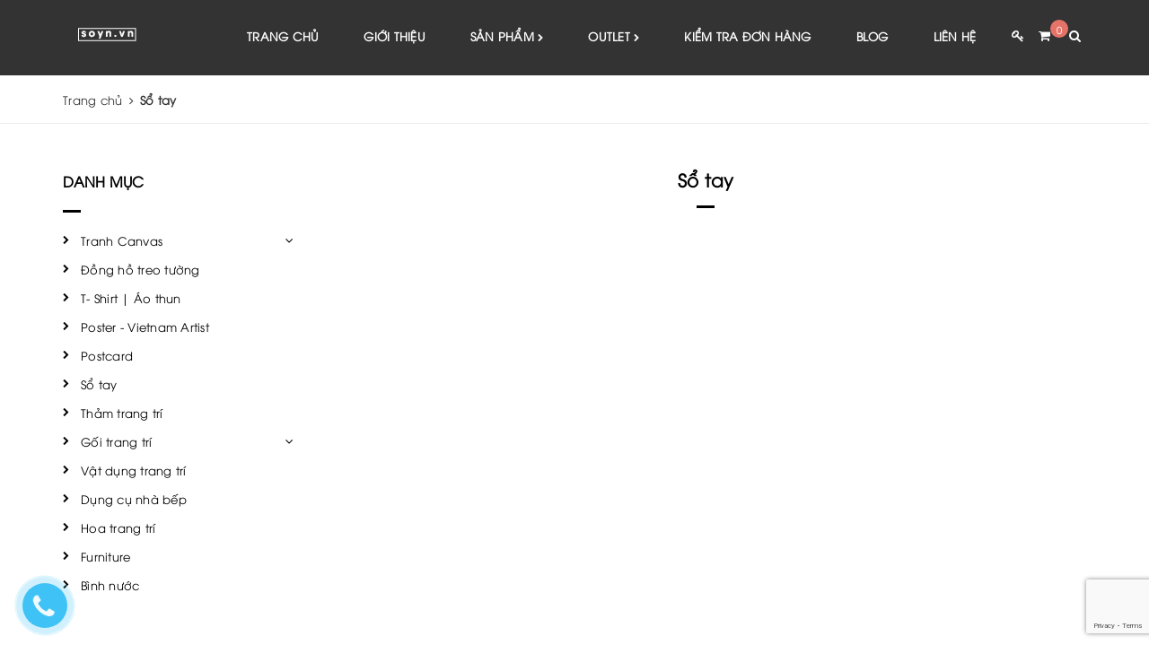

--- FILE ---
content_type: text/html; charset=utf-8
request_url: https://soyn.vn/so-tay
body_size: 16281
content:
<!DOCTYPE html>
<html lang="vi">
	<head>
		<meta name="google-site-verification" content="ibq4VTobRPwy3EDQaoR04zftZqgAjSlsncF6m_ngtPY" />
		<meta charset="UTF-8" />
		<meta name="viewport" content="width=device-width, initial-scale=1, maximum-scale=1">			
		<title>
			Sổ tay
			
			
			 Soyn			
		</title>		
		<!-- ================= Page description ================== -->
		<meta name="description" content="">
		<!-- ================= Meta ================== -->
		<meta name="keywords" content="Sổ tay, Soyn, soyn.vn"/>		
		<link rel="canonical" href="https://soyn.vn/so-tay"/>
		<meta name='revisit-after' content='1 days' />
		<meta name="robots" content="noodp,index,follow" />
		<!-- ================= Favicon ================== -->
		
		<link rel="icon" href="//bizweb.dktcdn.net/100/296/956/themes/640676/assets/favicon.png?1768292515580" type="image/x-icon" />
		
		<!-- ================= Google Fonts ================== -->
		
		
		
		
		
		<link href="//fonts.googleapis.com/css?family=Roboto:400" rel="stylesheet" type="text/css" media="all" />
		
		
		
		
		
		
		<link href="//fonts.googleapis.com/css?family=Roboto:400" rel="stylesheet" type="text/css" media="all" />
		
			
		<!-- Facebook Open Graph meta tags -->
		

	<meta property="og:type" content="website">
	<meta property="og:title" content="Sổ tay">
	<meta property="og:image" content="http://bizweb.dktcdn.net/100/296/956/themes/640676/assets/logo.png?1768292515580">
	<meta property="og:image:secure_url" content="https://bizweb.dktcdn.net/100/296/956/themes/640676/assets/logo.png?1768292515580">

<meta property="og:description" content="">
<meta property="og:url" content="https://soyn.vn/so-tay">
<meta property="og:site_name" content="Soyn">		
		<!-- Plugin CSS -->			
		<link rel="stylesheet" href="//maxcdn.bootstrapcdn.com/font-awesome/4.5.0/css/font-awesome.min.css">		
		<link rel="stylesheet" href="https://maxcdn.bootstrapcdn.com/bootstrap/3.3.7/css/bootstrap.min.css" integrity="sha384-BVYiiSIFeK1dGmJRAkycuHAHRg32OmUcww7on3RYdg4Va+PmSTsz/K68vbdEjh4u" crossorigin="anonymous">
		<link href="//bizweb.dktcdn.net/100/296/956/themes/640676/assets/owl.carousel.min.css?1768292515580" rel="stylesheet" type="text/css" media="all" />
		<!-- Build Main CSS -->								
		<link href="//bizweb.dktcdn.net/100/296/956/themes/640676/assets/base.scss.css?1768292515580" rel="stylesheet" type="text/css" media="all" />		
		<link href="//bizweb.dktcdn.net/100/296/956/themes/640676/assets/style.scss.css?1768292515580" rel="stylesheet" type="text/css" media="all" />		
		<link href="//bizweb.dktcdn.net/100/296/956/themes/640676/assets/update.scss.css?1768292515580" rel="stylesheet" type="text/css" media="all" />		
		<link href="//bizweb.dktcdn.net/100/296/956/themes/640676/assets/module.scss.css?1768292515580" rel="stylesheet" type="text/css" media="all" />
		<link href="//bizweb.dktcdn.net/100/296/956/themes/640676/assets/responsive.scss.css?1768292515580" rel="stylesheet" type="text/css" media="all" />

		<!-- Header JS -->	
		<script src="//bizweb.dktcdn.net/100/296/956/themes/640676/assets/jquery-2.2.3.min.js?1768292515580" type="text/javascript"></script> 

		<!-- Bizweb javascript customer -->
				

		

		<!-- Bizweb conter for header -->
		<script>
	var Bizweb = Bizweb || {};
	Bizweb.store = 'soyncanvas1.mysapo.net';
	Bizweb.id = 296956;
	Bizweb.theme = {"id":640676,"name":"Dekor","role":"main"};
	Bizweb.template = 'collection';
	if(!Bizweb.fbEventId)  Bizweb.fbEventId = 'xxxxxxxx-xxxx-4xxx-yxxx-xxxxxxxxxxxx'.replace(/[xy]/g, function (c) {
	var r = Math.random() * 16 | 0, v = c == 'x' ? r : (r & 0x3 | 0x8);
				return v.toString(16);
			});		
</script>
<script>
	(function () {
		function asyncLoad() {
			var urls = ["//static.zotabox.com/3/d/3d6df7ac416e9977272f084ede434e0b/widgets.js?store=soyncanvas1.mysapo.net","https://facebookinbox.sapoapps.vn/Script/index?store=soyncanvas1.mysapo.net","//static.zotabox.com/3/d/3d6df7ac416e9977272f084ede434e0b/widgets.js?store=soyncanvas1.mysapo.net","https://blogstatistics.sapoapps.vn/scripts/ab_blogstatistics_scripttag.js?store=soyncanvas1.mysapo.net","https://productviewedhistory.sapoapps.vn/ProductViewed/ProductRecentScriptTags?store=soyncanvas1.mysapo.net","//static.zotabox.com/3/d/3d6df7ac416e9977272f084ede434e0b/widgets.js?store=soyncanvas1.mysapo.net","//promotionpopup.sapoapps.vn/genscript/script.js?store=soyncanvas1.mysapo.net","https://promotionbar.sapoapps.vn/Scripts/promotionbar.min.js?store=soyncanvas1.mysapo.net","https://googleshopping.sapoapps.vn/conversion-tracker/global-tag/1181.js?store=soyncanvas1.mysapo.net","https://googleshopping.sapoapps.vn/conversion-tracker/event-tag/1181.js?store=soyncanvas1.mysapo.net","https://google-shopping-v2.sapoapps.vn/api/conversion-tracker/global-tag/3593?store=soyncanvas1.mysapo.net"];
			for (var i = 0; i < urls.length; i++) {
				var s = document.createElement('script');
				s.type = 'text/javascript';
				s.async = true;
				s.src = urls[i];
				var x = document.getElementsByTagName('script')[0];
				x.parentNode.insertBefore(s, x);
			}
		};
		window.attachEvent ? window.attachEvent('onload', asyncLoad) : window.addEventListener('load', asyncLoad, false);
	})();
</script>


<script>
	window.BizwebAnalytics = window.BizwebAnalytics || {};
	window.BizwebAnalytics.meta = window.BizwebAnalytics.meta || {};
	window.BizwebAnalytics.meta.currency = 'VND';
	window.BizwebAnalytics.tracking_url = '/s';

	var meta = {};
	
	
	for (var attr in meta) {
	window.BizwebAnalytics.meta[attr] = meta[attr];
	}
</script>

	
		<script src="/dist/js/stats.min.js?v=96f2ff2"></script>
	



<!-- Global site tag (gtag.js) - Google Analytics -->
<script async src="https://www.googletagmanager.com/gtag/js?id=UA-115327100-1"></script>
<script>
  window.dataLayer = window.dataLayer || [];
  function gtag(){dataLayer.push(arguments);}
  gtag('js', new Date());

  gtag('config', 'UA-115327100-1');
</script>
<script>

	window.enabled_enhanced_ecommerce = false;

</script>




<!--Facebook Pixel Code-->
<script>
	!function(f, b, e, v, n, t, s){
	if (f.fbq) return; n = f.fbq = function(){
	n.callMethod?
	n.callMethod.apply(n, arguments):n.queue.push(arguments)}; if (!f._fbq) f._fbq = n;
	n.push = n; n.loaded = !0; n.version = '2.0'; n.queue =[]; t = b.createElement(e); t.async = !0;
	t.src = v; s = b.getElementsByTagName(e)[0]; s.parentNode.insertBefore(t, s)}
	(window,
	document,'script','https://connect.facebook.net/en_US/fbevents.js');
	fbq('init', '1587223608071733', {} , {'agent': 'plsapo'}); // Insert your pixel ID here.
	fbq('track', 'PageView',{},{ eventID: Bizweb.fbEventId });
	
</script>
<noscript>
	<img height='1' width='1' style='display:none' src='https://www.facebook.com/tr?id=1587223608071733&ev=PageView&noscript=1' />
</noscript>
<!--DO NOT MODIFY-->
<!--End Facebook Pixel Code-->



<script>
	var eventsListenerScript = document.createElement('script');
	eventsListenerScript.async = true;
	
	eventsListenerScript.src = "/dist/js/store_events_listener.min.js?v=1b795e9";
	
	document.getElementsByTagName('head')[0].appendChild(eventsListenerScript);
</script>


<!-- Google One Tap -->
<script type="text/javascript">
	(function () {
		var iframe;
		if(window.innerWidth <= 800){
			setTimeout(init, 10000);
		} else {
			document.addEventListener('DOMContentLoaded', init);
		}
		function init() {
			if (document.cookie.indexOf('one-click-social-login-google-one-tap-shown') >= 0) {
                return;
            }
			iframe = document.createElement('iframe');
			iframe.id = "iframe-google-one-tap";
			iframe.src = 'https://store.mysapo.net/account/GoogleOneTap';
			iframe.setAttribute('allowtransparency', 'true');
			iframe.setAttribute('allow', 'identity-credentials-get');
			iframe.frameBorder = 0;
			iframe.height = '385px';
			window.addEventListener('message', handlePostMessage, false);
			document.body.appendChild(iframe); 
		}
		function handlePostMessage(e) {
			var eventName = e.data[0];
			var data = e.data[1];
			switch (eventName) {
				case 'setHeight':
					iframe.height = data;
					break;
				case 'setTop':
					if ((window.innerWidth <= 800)) {
						iframe.style = "z-index: 9999999; position: fixed; bottom: 0px; right: 0px;";
						iframe.width = '100%';
					}
					else {
						iframe.style = "z-index: 9999999; position: fixed; top: 0px; right: 0px;";
						iframe.width = '391px';
					}
					break;
				case 'setRedirect':
					location.href = data.url + '&ReturnUrl=' + location.href;
					break;
				case 'markClosedOneTap':
					var date = new Date();
					date.setTime(date.getTime() + (1*24*60*60*1000));
					document.cookie = "one-click-social-login-google-one-tap-shown=1; expires=" + date.toUTCString() + "; path=/";
					break;
			}
		}
	}())
</script>
<!-- End Google One Tap -->




		

	<script>var ProductReviewsAppUtil=ProductReviewsAppUtil || {};</script>
<link href="//bizweb.dktcdn.net/100/296/956/themes/640676/assets/appbulk-blog-statistics.css?1768292515580" rel="stylesheet" type="text/css" media="all" />

			<meta name="google-site-verification" content="94_fmXb0IOHLsruTPjgWEkwrNhyccwdekVPYXpa9DQw" />

		<!-- Global site tag (gtag.js) - Google Analytics -->
<script async src="https://www.googletagmanager.com/gtag/js?id=UA-232875759-1">
</script>
<script>
  window.dataLayer = window.dataLayer || [];
  function gtag(){dataLayer.push(arguments);}
  gtag('js', new Date());

  gtag('config', 'UA-232875759-1');
</script>
		
		<meta name="facebook-domain-verification" content="dqq9xkx01hiwdrymorild5tgfkl4x5" />
		
	</head>
	<body >		
		<!-- Main content -->
		<header class="tz-header tz-header2 ">
	<div class="overlay"></div>
	<div class="container" id="open_shopping_cart">
		<h3 class="tz-logo pull-left">
			<a class="logo" href="//soyn.vn">

				<img alt="Soyn" src="//bizweb.dktcdn.net/100/296/956/themes/640676/assets/logo.png?1768292515580" />

			</a>
		</h3>
		<button data-target=".nav-collapse" class="btn-navbar tz_icon_menu pull-right" type="button">
			<i class="fa fa-bars"></i>
		</button>
		<button class="pull-right tz-search"> <i class="fa fa-search"></i>
		</button>
		
		<div class="top-cart-contain  cart_st">
			<div class="mini-cart text-xs-center">
				<div class="heading-cart">
					<a class="cart-icon" href="/cart">
						<i class="fa fa-st fa-shopping-cart"></i>
						<span class="cartCount count_item_pr" id="cart-total"></span>
					</a>
				</div>	
				<div class="top-cart-content">					
					<ul id="cart-sidebar" class="mini-products-list count_li">
						<li class="list-item">
							<ul></ul>
						</li>
						<li class="action">
							<ul>
								<li class="li-fix-1">
									<div class="top-subtotal">
										Tổng tiền thanh toán: 
										<span class="price"></span>
									</div>
								</li>
								<li class="li-fix-2" style="">
									<div class="actions">
										<a href="/cart" class="btn btn-primary">
											<span>Giỏ hàng</span>
										</a>
										<a href="/checkout" class="btn btn-checkout btn-gray">
											<span>Thanh toán</span>
										</a>
									</div>
								</li>
							</ul>
						</li>
					</ul>
				</div>
			</div>
		</div>
		
		<div class="st_user">
			<a class="pull-right" href="/account/login"> <i class="fa fa-st fa-key"></i></a>
			<ul class="ul_user">
				<li><a href="/account/login" id="customer_login_link">Đăng nhập</a></li>
				<li><a href="/account/register" id="customer_register_link">Đăng ký</a></li>
			</ul>
		</div>
		
		<nav class="pull-right">
			<ul class="nav-collapse">
				
				
				<li>
					<a href="/">Trang chủ</a>
				</li>
				
				
				
				<li>
					<a href="/gioi-thieu">Giới thiệu</a>
				</li>
				
				
				
				<li>
					<a href="/collections/all">Sản phẩm <i style="font-size: 9px; line-height: 18px;" class="fa fa-chevron-right"></i></a>
					
					<div class="nav-child dropdown-menu mega-dropdown-menu">
						<div class="mega-dropdown-inner">
							<div class="row">
								<div data-width="12" class="col-md-12 mega-col-nav">
									<div class="mega-inner">
										<ul class="mega-nav level1">
											
											
											<li>
												<a href="/tranh-treo-tuong">Tranh Canvas <i style="font-size: 9px;line-height: 18px;float: right;line-height: 40px;padding: 0;margin-right: -10px;" class="fa fa-chevron-right"></i></a>
												
												<ul class="mega-nav level1">
													
													<li>
														<a href="/mix-and-match">Mix and Match</a>
													</li>
													
													<li>
														<a href="/landscape-nature-city">Landscape, Nature, City</a>
													</li>
													
													<li>
														<a href="/flower-tree-tropical">Flower, Tree, Tropical</a>
													</li>
													
													<li>
														<a href="/fashion-life">Fashion, Life</a>
													</li>
													
													<li>
														<a href="/cooking-kitchen">Food, Drink, Cooking, Kitchen</a>
													</li>
													
													<li>
														<a href="/art-quote">Art quote</a>
													</li>
													
													<li>
														<a href="/animal">Animal</a>
													</li>
													
													<li>
														<a href="/abstract-geometric">Abstract, Geometric</a>
													</li>
													
													<li>
														<a href="/map">Map</a>
													</li>
													
													<li>
														<a href="/dom-illustration">Đốm Illustration</a>
													</li>
													
													<li>
														<a href="/cao-minh-huy">Cao Minh Huy</a>
													</li>
													
													<li>
														<a href="/bst-sai-gon">BST Sài Gòn</a>
													</li>
													
													<li>
														<a href="/bst-ha-noi">BST Hà Nội</a>
													</li>
													
													<li>
														<a href="/bst-da-lat">BST Đà Lạt</a>
													</li>
													
													<li>
														<a href="/bst-ban-sac-van-hoa-viet-nam">BST Bản sắc văn hóa VN</a>
													</li>
													
													<li>
														<a href="/bst-nghe-thuat-dan-gian-viet-nam">BST Nghệ thuật dân gian VN</a>
													</li>
													
												</ul>
											</li>
											
											
											
											<li>
												<a href="/dong-ho-treo-tuong-canvas">Đồng hồ treo tường</a>
												
											</li>
											
											
											
											<li>
												<a href="/t-shirt">T- Shirt | Áo thun</a>
												
											</li>
											
											
											
											<li>
												<a href="/poster">Poster - Vietnam Artist</a>
												
											</li>
											
											
											
											<li>
												<a href="/postcard">Postcard</a>
												
											</li>
											
											
											
											<li>
												<a href="/so-tay">Sổ tay</a>
												
											</li>
											
											
											
											<li>
												<a href="/tham-trang-tri">Thảm trang trí</a>
												
											</li>
											
											
											
											<li>
												<a href="/goi-trang-tri">Gối trang trí <i style="font-size: 9px;line-height: 18px;float: right;line-height: 40px;padding: 0;margin-right: -10px;" class="fa fa-chevron-right"></i></a>
												
												<ul class="mega-nav level1">
													
													<li>
														<a href="/ruot-goi-pillow-core">Ruột gối - Pillow Core</a>
													</li>
													
													<li>
														<a href="/vo-goi-cushion-case">Vỏ gối vuông - Pillow Cover</a>
													</li>
													
												</ul>
											</li>
											
											
											
											<li>
												<a href="/san-pham-trang-tri">Vật dụng trang trí</a>
												
											</li>
											
											
											
											<li>
												<a href="/dung-cu-nha-bep">Dụng cụ nhà bếp</a>
												
											</li>
											
											
											
											<li>
												<a href="/hoa-trang-tri">Hoa trang trí</a>
												
											</li>
											
											
											
											<li>
												<a href="/furniture">Furniture</a>
												
											</li>
											
											
											
											<li>
												<a href="/binh-nuoc">Bình nước</a>
												
											</li>
											
											
										</ul>
									</div>
								</div>
							</div>
						</div>
					</div>
				</li>
				
				
				
				<li>
					<a href="/outlet">Outlet <i style="font-size: 9px; line-height: 18px;" class="fa fa-chevron-right"></i></a>
					
					<div class="nav-child dropdown-menu mega-dropdown-menu">
						<div class="mega-dropdown-inner">
							<div class="row">
								<div data-width="12" class="col-md-12 mega-col-nav">
									<div class="mega-inner">
										<ul class="mega-nav level1">
											
										</ul>
									</div>
								</div>
							</div>
						</div>
					</div>
				</li>
				
				
				
				<li>
					<a href="/apps/kiem-tra-don-hang">Kiểm tra đơn hàng</a>
				</li>
				
				
				
				<li>
					<a href="https://soyn.vn/tin-tuc">Blog</a>
				</li>
				
				
				
				<li>
					<a href="/lien-he">Liên hệ</a>
				</li>
				
				
			</ul>
		</nav>
	</div><!--end class container-->
	<div class="tz-form-search">
		<div class="container">
			<form action="/search" method="get" >
				<input type="text" placeholder="Tìm kiếm..." name="query"  value=""  maxlength="70" id="tz-search-input" class="tz-search-input">
				<input class="hidden" type="submit" value="">
				<i class="fa fa-times tz-form-close"></i>
			</form>
		</div>
	</div><!--end class tz-form-search-->
	<!-- Facebook Pixel Code -->
<script>
  !function(f,b,e,v,n,t,s)
  {if(f.fbq)return;n=f.fbq=function(){n.callMethod?
  n.callMethod.apply(n,arguments):n.queue.push(arguments)};
  if(!f._fbq)f._fbq=n;n.push=n;n.loaded=!0;n.version='2.0';
  n.queue=[];t=b.createElement(e);t.async=!0;
  t.src=v;s=b.getElementsByTagName(e)[0];
  s.parentNode.insertBefore(t,s)}(window, document,'script',
  'https://connect.facebook.net/en_US/fbevents.js');
  fbq('init', '2219856461673795');
  fbq('track', 'PageView');
</script>
<noscript><img height="1" width="1" style="display:none"
  src="https://www.facebook.com/tr?id=2219856461673795&ev=PageView&noscript=1"
/></noscript>
<!-- End Facebook Pixel Code -->
	
	<!-- Facebook Pixel Code -->
<script>
  !function(f,b,e,v,n,t,s)
  {if(f.fbq)return;n=f.fbq=function(){n.callMethod?
  n.callMethod.apply(n,arguments):n.queue.push(arguments)};
  if(!f._fbq)f._fbq=n;n.push=n;n.loaded=!0;n.version='2.0';
  n.queue=[];t=b.createElement(e);t.async=!0;
  t.src=v;s=b.getElementsByTagName(e)[0];
  s.parentNode.insertBefore(t,s)}(window, document,'script',
  'https://connect.facebook.net/en_US/fbevents.js');
  fbq('init', '208090700088426');
  fbq('track', 'PageView');
</script>
<noscript><img height="1" width="1" style="display:none"
  src="https://www.facebook.com/tr?id=208090700088426&ev=PageView&noscript=1"
/></noscript>
<!-- End Facebook Pixel Code -->
	
	<!-- Facebook Pixel Code -->
<script>
!function(f,b,e,v,n,t,s)
{if(f.fbq)return;n=f.fbq=function(){n.callMethod?
n.callMethod.apply(n,arguments):n.queue.push(arguments)};
if(!f._fbq)f._fbq=n;n.push=n;n.loaded=!0;n.version='2.0';
n.queue=[];t=b.createElement(e);t.async=!0;
t.src=v;s=b.getElementsByTagName(e)[0];
s.parentNode.insertBefore(t,s)}(window, document,'script',
'https://connect.facebook.net/en_US/fbevents.js');
fbq('init', '406419450355592');
fbq('track', 'PageView');
</script>
<noscript><img height="1" width="1" style="display:none"
src="https://www.facebook.com/tr?id=406419450355592&ev=PageView&noscript=1"
/></noscript>
<!-- End Facebook Pixel Code -->
	
	<!-- Google tag (gtag.js) -->
<script async src="https://www.googletagmanager.com/gtag/js?id=G-4FVBSGX7VY">
</script>
<script>
  window.dataLayer = window.dataLayer || [];
  function gtag(){dataLayer.push(arguments);}
  gtag('js', new Date());

  gtag('config', 'G-4FVBSGX7VY');
</script>
	
	<script>
!function (w, d, t) {
  w.TiktokAnalyticsObject=t;var ttq=w[t]=w[t]||[];ttq.methods=["page","track","identify","instances","debug","on","off","once","ready","alias","group","enableCookie","disableCookie"],ttq.setAndDefer=function(t,e){t[e]=function(){t.push([e].concat(Array.prototype.slice.call(arguments,0)))}};for(var i=0;i<ttq.methods.length;i++)ttq.setAndDefer(ttq,ttq.methods[i]);ttq.instance=function(t){for(var e=ttq._i[t]||[],n=0;n<ttq.methods.length;n++)ttq.setAndDefer(e,ttq.methods[n]);return e},ttq.load=function(e,n){var i="https://analytics.tiktok.com/i18n/pixel/events.js";ttq._i=ttq._i||{},ttq._i[e]=[],ttq._i[e]._u=i,ttq._t=ttq._t||{},ttq._t[e]=+new Date,ttq._o=ttq._o||{},ttq._o[e]=n||{};var o=document.createElement("script");o.type="text/javascript",o.async=!0,o.src=i+"?sdkid="+e+"&lib="+t;var a=document.getElementsByTagName("script")[0];a.parentNode.insertBefore(o,a)};

  ttq.load('CGMIOORC77UAP4EI7CL0');
  ttq.page();
}(window, document, 'ttq');
</script>
	
	<meta name="google-site-verification" content="94_fmXb0IOHLsruTPjgWEkwrNhyccwdekVPYXpa9DQw" />
	
	
</header><!--end class tz-header-->
<!-- Facebook Pixel Code -->
<script>
!function(f,b,e,v,n,t,s)
{if(f.fbq)return;n=f.fbq=function(){n.callMethod?
n.callMethod.apply(n,arguments):n.queue.push(arguments)};
if(!f._fbq)f._fbq=n;n.push=n;n.loaded=!0;n.version='2.0';
n.queue=[];t=b.createElement(e);t.async=!0;
t.src=v;s=b.getElementsByTagName(e)[0];
s.parentNode.insertBefore(t,s)}(window, document,'script',
'https://connect.facebook.net/en_US/fbevents.js');
fbq('init', '406419450355592');
fbq('track', 'PageView');
</script>
<noscript><img height="1" width="1" style="display:none"
src="https://www.facebook.com/tr?id=406419450355592&ev=PageView&noscript=1"
/></noscript>
<!-- End Facebook Pixel Code -->
		<div class="wrap">
			<section class="bread-crumb">
	<div class="container">
		<div class="row">
			<div class="col-xs-12">
				<ul class="breadcrumb" itemscope itemtype="http://data-vocabulary.org/Breadcrumb">					
					<li class="home">
						<a itemprop="url"  href="/" ><span itemprop="title">Trang chủ</span></a>						
						<span><i class="fa fa-angle-right"></i></span>
					</li>
					
					
					<li><strong ><span itemprop="title"> Sổ tay</span></strong></li>
					

					
				</ul>
			</div>
		</div>
	</div>
</section>  

<div class="container">

	<div class="row">					
		<section class="main_container collection col-lg-9 col-lg-push-3">			
			<h1 class=" title-head">Sổ tay</h1>			
			
			<div class="list-category">
				<ul class="">
					
				</ul>
			</div>

			<div class="category-products products">
									
				<section class="products-view products-view-grid">
	<div class="row">
		
	</div>
	<div class="text-xs-center">
		
	</div>

</section>		
				
			</div>
		</section>
		
		<aside class="sidebar left left-content col-lg-3 col-lg-pull-9">
				
<aside class="aside-item sidebar-category collection-category">
	<div class="aside-title">
		<h2 class="margin-top-0"><span>Danh mục</span></h2>
	</div>
	<div class="aside-content">
		<nav class="nav-category navbar-toggleable-md">
			<ul class="nav navbar-pills">
				
				
				
				

				
				

				
				

				
				

				
				

				
				

				
				

				
				

				
				

				
				

				
				

				
				

				
				

				
				

				
				

				
				

				
				

				
				

				
				

				
				

				
				

				
				

				
				

				
				

				
				

				
				

				
				

				
				

				
				

				
				

				
				

				
				

				
								
				
												
				

				
				

				
				

				
				
				<li class="nav-item">
					<i class="fa fa-chevron-right"></i>

					<a href="/tranh-treo-tuong" class="nav-link">Tranh Canvas </a>
					<i class="fa fa-angle-down"></i>
					<ul class="dropdown-menu">
						
						
						
						
						
						
						
						
						
						
						
						
						
						
						
						
						
						
						
						
						
						
						
						
						
						
						
						
						
						
						
						
						
						
						
						
						
						
						
						
						
						
						
						
						
						
						
						
						
										
						
														
						
						
						
						
						
						
						
						
						
						
						
						
						
						
						
						
						
						
						
						
						
						
						
						
						
						<li class="nav-item">
							<i class="fa fa-caret-right"></i>
							<a class="nav-link" href="/mix-and-match">Mix and Match </a>
						</li>
						
						
						
						
						
						
						
						
						
						
						
						
						
						
						
						
						
						
						
						
						
						
						
						
						
						
						
						
						
						
						
						
						
						
						
						
						
						
						
						
						
						
						
						
						
						
						
						
						
						
						
						
										
						
														
						
						
						
						
						
						
						
						
						
						
						
						
						
						
						
						
						
						
						
						
						
						
						
						<li class="nav-item">
							<i class="fa fa-caret-right"></i>
							<a class="nav-link" href="/landscape-nature-city">Landscape, Nature, City </a>
						</li>
						
						
						
						
						
						
						
						
						
						
						
						
						
						
						
						
						
						
						
						
						
						
						
						
						
						
						
						
						
						
						
						
						
						
						
						
						
						
						
						
						
						
						
						
						
						
						
						
						
						
						
						
						
						
										
						
														
						
						
						
						
						
						
						
						
						
						
						
						
						
						
						
						
						
						
						
						
						
						<li class="nav-item">
							<i class="fa fa-caret-right"></i>
							<a class="nav-link" href="/flower-tree-tropical">Flower, Tree, Tropical </a>
						</li>
						
						
						
						
						
						
						
						
						
						
						
						
						
						
						
						
						
						
						
						
						
						
						
						
						
						
						
						
						
						
						
						
						
						
						
						
						
						
						
						
						
						
						
						
						
						
						
						
						
						
						
						
						
						
						
						
										
						
														
						
						
						
						
						
						
						
						
						
						
						
						
						
						
						
						
						
						
						
						<li class="nav-item">
							<i class="fa fa-caret-right"></i>
							<a class="nav-link" href="/fashion-life">Fashion, Life </a>
						</li>
						
						
						
						
						
						
						
						
						
						
						
						
						
						
						
						
						
						
						
						
						
						
						
						
						
						
						
						
						
						
						
						
						
						
						
						
						
						
						
						
						
						
						
						
						
						
						
						
						
						
						
						
						
						
						
						
						
						
										
						
														
						
						
						
						
						
						
						
						
						
						
						
						
						
						
						
						
						
						<li class="nav-item">
							<i class="fa fa-caret-right"></i>
							<a class="nav-link" href="/cooking-kitchen">Food, Drink, Cooking, Kitchen </a>
						</li>
						
						
						
						
						
						
						
						
						
						
						
						
						
						
						
						
						
						
						
						
						
						
						
						
						
						
						
						
						
						
						
						
						
						
						
						
						
						
						
						
						
						
						
						
						
						
						
						
						
						
						
						
						
						
						
						
						
						
						
						
										
						
														
						
						
						
						
						
						
						
						
						
						
						
						
						
						
						
						<li class="nav-item">
							<i class="fa fa-caret-right"></i>
							<a class="nav-link" href="/art-quote">Art quote </a>
						</li>
						
						
						
						
						
						
						
						
						
						
						
						
						
						
						
						
						
						
						
						
						
						
						
						
						
						
						
						
						
						
						
						
						
						
						
						
						
						
						
						
						
						
						
						
						
						
						
						
						
						
						
						
						
						
						
						
						
						
						
						
						
						
										
						
														
						
						
						
						
						
						
						
						
						
						
						
						
						
						<li class="nav-item">
							<i class="fa fa-caret-right"></i>
							<a class="nav-link" href="/animal">Animal </a>
						</li>
						
						
						
						
						
						
						
						
						
						
						
						
						
						
						
						
						
						
						
						
						
						
						
						
						
						
						
						
						
						
						
						
						
						
						
						
						
						
						
						
						
						
						
						
						
						
						
						
						
						
						
						
						
						
						
						
						
						
						
						
						
						
						
						
										
						
														
						
						
						
						
						
						
						
						
						
						
						
						<li class="nav-item">
							<i class="fa fa-caret-right"></i>
							<a class="nav-link" href="/abstract-geometric">Abstract, Geometric </a>
						</li>
						
						
						
						
						
						
						
						
						
						
						
						
						
						
						
						
						
						
						
						
						
						
						
						
						
						
						
						
						
						
						
						
						
						
						
						
						
						
						
						
						
						
										
						
														
						
						
						
						
						
						
						
						
						
						
						
						
						
						
						
						
						
						
						
						
						
						
						
						
						
						
						
						
						
						
						
						
						
						<li class="nav-item">
							<i class="fa fa-caret-right"></i>
							<a class="nav-link" href="/map">Map </a>
						</li>
						
						
						
						
						
						
						
						
						
						
						
						
						
						
						
						
						
						
						
						
						
						
						
						
						
						
						
						
						
						
										
						
														
						
						
						
						
						
						
						
						
						
						
						
						
						
						
						
						
						
						
						
						
						
						
						
						
						
						
						
						
						
						
						
						
						
						
						
						
						
						
						
						
						
						
						
						
						
						<li class="nav-item">
							<i class="fa fa-caret-right"></i>
							<a class="nav-link" href="/dom-illustration">Đốm Illustration </a>
						</li>
						
						
						
						
						
						
						
						
						
						
						
						
						
						
						
						
						
						
						
						
						
						
						
						
						
						
						
						
						
						
						
						
										
						
														
						
						
						
						
						
						
						
						
						
						
						
						
						
						
						
						
						
						
						
						
						
						
						
						
						
						
						
						
						
						
						
						
						
						
						
						
						
						
						
						
						
						
						
						<li class="nav-item">
							<i class="fa fa-caret-right"></i>
							<a class="nav-link" href="/cao-minh-huy">Cao Minh Huy </a>
						</li>
						
						
						
						
						
						
						
						
						
						
						
						
						
						
						
						
						
						
						
						
						
						
						
						
										
						
														
						
						
						
						
						
						
						
						
						
						
						
						
						
						
						
						
						
						
						
						
						
						
						
						
						
						
						
						
						
						
						
						
						
						
						
						
						
						
						
						
						
						
						
						
						
						
						
						
						
						
						
						<li class="nav-item">
							<i class="fa fa-caret-right"></i>
							<a class="nav-link" href="/bst-sai-gon">BST Sài Gòn </a>
						</li>
						
						
						
						
						
						
						
						
						
						
						
						
						
						
						
						
						
						
						
						
										
						
														
						
						
						
						
						
						
						
						
						
						
						
						
						
						
						
						
						
						
						
						
						
						
						
						
						
						
						
						
						
						
						
						
						
						
						
						
						
						
						
						
						
						
						
						
						
						
						
						
						
						
						
						
						
						
						
						<li class="nav-item">
							<i class="fa fa-caret-right"></i>
							<a class="nav-link" href="/bst-ha-noi">BST Hà Nội </a>
						</li>
						
						
						
						
						
						
						
						
						
						
						
						
						
						
						
						
										
						
														
						
						
						
						
						
						
						
						
						
						
						
						
						
						
						
						
						
						
						
						
						
						
						
						
						
						
						
						
						
						
						
						
						
						
						
						
						
						
						
						
						
						
						
						
						
						
						
						
						
						
						
						
						
						
						
						
						
						
						
						<li class="nav-item">
							<i class="fa fa-caret-right"></i>
							<a class="nav-link" href="/bst-da-lat">BST Đà Lạt </a>
						</li>
						
						
						
						
						
						
						
						
						
						
						
						
						
						
						
						
						
						
						
						
						
						
										
						
														
						
						
						
						
						
						
						
						
						
						
						
						
						
						
						
						
						
						
						
						
						
						
						
						
						
						
						
						
						
						
						
						
						
						
						
						
						
						
						
						
						
						
						
						
						
						
						
						
						
						
						
						
						
						<li class="nav-item">
							<i class="fa fa-caret-right"></i>
							<a class="nav-link" href="/bst-ban-sac-van-hoa-viet-nam">BST Bản sắc văn hóa VN </a>
						</li>
						
						
						
						
						
						
						
						
						
						
										
						
														
						
						
						
						
						
						
						
						
						
						
						
						
						
						
						
						
						
						
						
						
						
						
						
						
						
						
						
						
						
						
						
						
						
						
						
						
						
						
						
						
						
						
						
						
						
						
						
						
						
						
						
						
						
						
						
						
						
						
						
						
						
						
						
						
						
						<li class="nav-item">
							<i class="fa fa-caret-right"></i>
							<a class="nav-link" href="/bst-nghe-thuat-dan-gian-viet-nam">BST Nghệ thuật dân gian VN </a>
						</li>
						
						

					</ul>
				</li>
				
				
				
				
				

				
								
				
												
				

				
				

				
				

				
				

				
				

				
				

				
				

				
				

				
				

				
				

				
				

				
				

				
				

				
				

				
				

				
				

				
				

				
				

				
				

				
				

				
				

				
				

				
				

				
				

				
				

				
				

				
				

				
				

				
				

				
				

				
				

				
				

				
				

				
				

				
				
				<li class="nav-item">
					<i class="fa fa-chevron-right"></i>
					<a class="nav-link" href="/dong-ho-treo-tuong-canvas">Đồng hồ treo tường </a>
				</li>
				
				
				
				
				

				
				

				
				

				
				

				
				

				
								
				
												
				

				
				

				
				

				
				

				
				

				
				

				
				

				
				

				
				

				
				

				
				

				
				

				
				

				
				

				
				

				
				

				
				

				
				

				
				

				
				

				
				

				
				

				
				

				
				

				
				

				
				

				
				

				
				

				
				

				
				

				
				
				<li class="nav-item">
					<i class="fa fa-chevron-right"></i>
					<a class="nav-link" href="/t-shirt">T- Shirt | Áo thun </a>
				</li>
				
				
				
				
				

				
				

				
				

				
				

				
				

				
				

				
				

				
				

				
				

				
				

				
				

				
				

				
				

				
				

				
				

				
				

				
								
				
												
				

				
				

				
				

				
				

				
				

				
				

				
				

				
				

				
				

				
				

				
				

				
				

				
				

				
				

				
				

				
				

				
				

				
				

				
				

				
				
				<li class="nav-item">
					<i class="fa fa-chevron-right"></i>
					<a class="nav-link" href="/poster">Poster - Vietnam Artist </a>
				</li>
				
				
				
				
				

				
				

				
				

				
				

				
				

				
				

				
				

				
				

				
				

				
				

				
				

				
				

				
								
				
												
				

				
				

				
				

				
				

				
				

				
				

				
				

				
				

				
				

				
				

				
				

				
				

				
				

				
				

				
				

				
				

				
				

				
				

				
				

				
				

				
				

				
				

				
				

				
				
				<li class="nav-item">
					<i class="fa fa-chevron-right"></i>
					<a class="nav-link" href="/postcard">Postcard </a>
				</li>
				
				
				
				
				

				
				

				
				

				
				

				
				

				
				

				
				

				
				

				
				

				
				

				
				

				
				

				
				

				
				

				
				

				
								
				
												
				

				
				

				
				

				
				

				
				

				
				

				
				

				
				

				
				

				
				

				
				

				
				

				
				

				
				

				
				

				
				

				
				

				
				

				
				

				
				

				
				
				<li class="nav-item">
					<i class="fa fa-chevron-right"></i>
					<a class="nav-link" href="/so-tay">Sổ tay </a>
				</li>
				
				
				
				
				

				
				

				
				

				
				

				
				

				
				

				
				

				
				

				
				

				
				

				
				

				
				

				
				

				
				

				
				

				
				

				
				

				
				

				
				

				
				

				
				

				
				

				
				

				
				

				
				

				
				

				
				

				
				

				
				

				
				

				
				

				
				

				
				

				
								
				
												
				

				
				

				
				
				<li class="nav-item">
					<i class="fa fa-chevron-right"></i>
					<a class="nav-link" href="/tham-trang-tri">Thảm trang trí </a>
				</li>
				
				
				
				
				

				
				

				
				

				
				

				
				

				
				

				
				

				
				

				
				

				
				

				
				

				
				

				
				

				
				

				
				

				
				

				
				

				
				

				
				

				
				

				
				

				
				

				
				

				
				

				
				

				
				

				
				

				
				

				
				

				
				

				
				

				
				

				
				

				
				

				
								
				
												
				

				
				
				<li class="nav-item">
					<i class="fa fa-chevron-right"></i>

					<a href="/goi-trang-tri" class="nav-link">Gối trang trí </a>
					<i class="fa fa-angle-down"></i>
					<ul class="dropdown-menu">
						
						
						
						
						
						
						
						
						
						
						
						
						
						
						
						
						
						
						
						
						
						
						
						
						
						
						
						
						
						
						
						
						
						
						
						
						
						
						
						
						
						
						
						
						
										
						
														
						
						
						
						
						
						
						
						
						
						
						
						
						
						
						
						
						
						
						
						
						
						
						
						
						
						
						
						
						
						<li class="nav-item">
							<i class="fa fa-caret-right"></i>
							<a class="nav-link" href="/ruot-goi-pillow-core">Ruột gối - Pillow Core </a>
						</li>
						
						
						
						
						
						
						
						
						
						
						
						
						
						
						
						
						
						
						
						
						
						
						
						
						
						
						
						
						
						
						
						
						
						
						
						
						
						
						
						
						
						
						
						
										
						
														
						
						
						
						
						
						
						
						
						
						
						
						
						
						
						
						
						
						
						
						
						
						
						
						
						
						
						
						
						
						
						
						<li class="nav-item">
							<i class="fa fa-caret-right"></i>
							<a class="nav-link" href="/vo-goi-cushion-case">Vỏ gối vuông - Pillow Cover </a>
						</li>
						
						

					</ul>
				</li>
				
				
				
				
				

				
				

				
				

				
				

				
				

				
				

				
				

				
				

				
				

				
				

				
				

				
				

				
				

				
				

				
				

				
				

				
				

				
								
				
												
				

				
				

				
				

				
				

				
				

				
				

				
				

				
				

				
				

				
				

				
				

				
				

				
				

				
				

				
				

				
				

				
				

				
				

				
				
				<li class="nav-item">
					<i class="fa fa-chevron-right"></i>
					<a class="nav-link" href="/san-pham-trang-tri">Vật dụng trang trí </a>
				</li>
				
				
				
				
				

				
				

				
				

				
				

				
				

				
				

				
				

				
				

				
				

				
				

				
				

				
								
				
												
				

				
				

				
				

				
				

				
				

				
				

				
				

				
				

				
				

				
				

				
				

				
				

				
				

				
				

				
				

				
				

				
				

				
				

				
				

				
				

				
				

				
				

				
				

				
				

				
				
				<li class="nav-item">
					<i class="fa fa-chevron-right"></i>
					<a class="nav-link" href="/dung-cu-nha-bep">Dụng cụ nhà bếp </a>
				</li>
				
				
				
				
				

				
				

				
				

				
				

				
				

				
				

				
				

				
								
				
												
				

				
				

				
				

				
				

				
				

				
				

				
				

				
				

				
				

				
				

				
				

				
				

				
				

				
				

				
				

				
				

				
				

				
				

				
				

				
				

				
				

				
				

				
				

				
				

				
				

				
				

				
				

				
				

				
				
				<li class="nav-item">
					<i class="fa fa-chevron-right"></i>
					<a class="nav-link" href="/hoa-trang-tri">Hoa trang trí </a>
				</li>
				
				
				
				
				

				
				

				
				

				
				

				
								
				
												
				

				
				

				
				

				
				

				
				

				
				

				
				

				
				

				
				

				
				

				
				

				
				

				
				

				
				

				
				

				
				

				
				

				
				

				
				

				
				

				
				

				
				

				
				

				
				

				
				

				
				

				
				

				
				

				
				

				
				

				
				

				
				
				<li class="nav-item">
					<i class="fa fa-chevron-right"></i>
					<a class="nav-link" href="/furniture">Furniture </a>
				</li>
				
				
				
				
				

				
				

				
								
				
												
				

				
				

				
				

				
				

				
				

				
				

				
				

				
				

				
				

				
				

				
				

				
				

				
				

				
				

				
				

				
				

				
				

				
				

				
				

				
				

				
				

				
				

				
				

				
				

				
				

				
				

				
				

				
				

				
				

				
				

				
				

				
				

				
				

				
				
				<li class="nav-item">
					<i class="fa fa-chevron-right"></i>
					<a class="nav-link" href="/binh-nuoc">Bình nước </a>
				</li>
				
				
			</ul>
		</nav>
	</div>
</aside>

	


<div class="aside-item aside-mini-list-product">
	<div >
		<div class="aside-title margin-top-5">
			<h2>
				<a href="/san-pham-moi">Sản phẩm nổi bật</a>
			</h2>
		</div>
		<div class="aside-content related-product">
			<div class="product-mini-lists">											
				<div class="products">					
					 					
					<div class="row row-noGutter">						
						<div class="col-sm-12">
							
							
							
							
							
							 
							
							
							
							
							
							
							

							
							
							


							<div class="product-mini-item clearfix  ">
								<a href="/collections/so-tay/products/bo-tranh-treo-tuong-merry-chrismas-xmas-trang-tri-tuong-decor-mua-noel-se608" class="product-img">

									

									

									<img src="//bizweb.dktcdn.net/thumb/small/100/296/956/products/se608.jpg?v=1699083960913" alt="Bộ tranh treo tường Merry Chrismas (Xmas) trang trí tường decor mùa Noel, SE608">
								</a>

								<div class="product-info"> 

									<h3><a href="/collections/so-tay/products/bo-tranh-treo-tuong-merry-chrismas-xmas-trang-tri-tuong-decor-mua-noel-se608" title="Bộ tranh treo tường Merry Chrismas (Xmas) trang trí tường decor mùa Noel, SE608" class="product-name">Bộ tranh treo tường Merry Chrismas (Xmas) trang...</a></h3>    

									<div class="price-box">
										

										
									
									<div class="special-price"><span class="price product-price">1.170.000₫</span> </div> <!-- Giá -->
									
									
									

								</div>

							</div>
						</div>																
					</div>
				</div>
				 					
					<div class="row row-noGutter">						
						<div class="col-sm-12">
							
							
							
							
							
							 
							
							
							
							
							
							
							

							
							
							


							<div class="product-mini-item clearfix  ">
								<a href="/collections/so-tay/products/bo-tranh-classic-abstract-art-se566" class="product-img">

									

									

									<img src="//bizweb.dktcdn.net/thumb/small/100/296/956/products/se566.jpg?v=1665994735803" alt="Bộ tranh Classic, Abstract, Art, SE566">
								</a>

								<div class="product-info"> 

									<h3><a href="/collections/so-tay/products/bo-tranh-classic-abstract-art-se566" title="Bộ tranh Classic, Abstract, Art, SE566" class="product-name">Bộ tranh Classic, Abstract, Art, SE566</a></h3>    

									<div class="price-box">
										

										
									
									<div class="special-price"><span class="price product-price">840.000₫</span> </div> <!-- Giá -->
									
									
									

								</div>

							</div>
						</div>																
					</div>
				</div>
				 					
					<div class="row row-noGutter">						
						<div class="col-sm-12">
							
							
							
							
							
							 
							
							
							
							
							
							
							

							
							
							


							<div class="product-mini-item clearfix  ">
								<a href="/collections/so-tay/products/bo-tranh-abstract-green-lady-fashion-flower-se560" class="product-img">

									

									

									<img src="//bizweb.dktcdn.net/thumb/small/100/296/956/products/se560.jpg?v=1660798653727" alt="Bộ tranh Abstract Green, Lady, Fashion, Flower, SE560">
								</a>

								<div class="product-info"> 

									<h3><a href="/collections/so-tay/products/bo-tranh-abstract-green-lady-fashion-flower-se560" title="Bộ tranh Abstract Green, Lady, Fashion, Flower, SE560" class="product-name">Bộ tranh Abstract Green, Lady, Fashion, Flower,...</a></h3>    

									<div class="price-box">
										

										
									
									<div class="special-price"><span class="price product-price">1.100.000₫</span> </div> <!-- Giá -->
									
									
									

								</div>

							</div>
						</div>																
					</div>
				</div>
				 					
					<div class="row row-noGutter">						
						<div class="col-sm-12">
							
							
							
							
							
							 
							
							
							
							
							
							
							

							
							
							


							<div class="product-mini-item clearfix  ">
								<a href="/collections/so-tay/products/bo-tranh-abstract-lady-boho-style-flower-se556" class="product-img">

									

									

									<img src="//bizweb.dktcdn.net/thumb/small/100/296/956/products/se556.jpg?v=1660797675840" alt="Bộ tranh Abstract, Lady, Boho style, Flower, SE556">
								</a>

								<div class="product-info"> 

									<h3><a href="/collections/so-tay/products/bo-tranh-abstract-lady-boho-style-flower-se556" title="Bộ tranh Abstract, Lady, Boho style, Flower, SE556" class="product-name">Bộ tranh Abstract, Lady, Boho style, Flower, SE556</a></h3>    

									<div class="price-box">
										

										
									
									<div class="special-price"><span class="price product-price">1.170.000₫</span> </div> <!-- Giá -->
									
									
									

								</div>

							</div>
						</div>																
					</div>
				</div>
				 					
					<div class="row row-noGutter">						
						<div class="col-sm-12">
							
							
							
							
							
							 
							
							
							
							
							
							
							

							
							
							


							<div class="product-mini-item clearfix  ">
								<a href="/collections/so-tay/products/bo-tranh-landscape-beach-summer-se555" class="product-img">

									

									

									<img src="//bizweb.dktcdn.net/thumb/small/100/296/956/products/se555.jpg?v=1659514208813" alt="Bộ tranh Landscape. Beach, Summer, SE555">
								</a>

								<div class="product-info"> 

									<h3><a href="/collections/so-tay/products/bo-tranh-landscape-beach-summer-se555" title="Bộ tranh Landscape. Beach, Summer, SE555" class="product-name">Bộ tranh Landscape. Beach, Summer, SE555</a></h3>    

									<div class="price-box">
										

										
									
									<div class="special-price"><span class="price product-price">1.160.000₫</span> </div> <!-- Giá -->
									
									
									

								</div>

							</div>
						</div>																
					</div>
				</div>
					

			</div><!-- /.products -->

		</div>
	</div>
</div>
</div>
			
		</aside>
		
	</div>

</div>
<div class="pr-module-box" style="display: none">
	<div class="pr-module-title">
	</div>
	<div class="pr-slide-wrap">
	<ul class="pr-list-product-slide">
	</ul>
	</div>
	<div class="pr-slide">
	</div>
</div>
<script>
window.productRecentVariantId = [];window.productRecentId = "";
</script>
<link href="https://productviewedhistory.sapoapps.vn//Content/styles/css/ProductRecentStyle.css" rel="stylesheet" />
		</div>
		<div id="fb-root"></div>
<script>
	(function(d, s, id) {
		var js, fjs = d.getElementsByTagName(s)[0];
		if (d.getElementById(id)) return;
		js = d.createElement(s); js.id = id;
		js.src = "//connect.facebook.net/en_US/sdk.js#xfbml=1&version=v2.5&appId=1557648114483134";
		fjs.parentNode.insertBefore(js, fjs);
	}(document, 'script', 'facebook-jssdk'));
</script>
<footer>
	<div class="tz-footer-content">
		<div class="container">
			<div class="row">
				<div class="col-lg-3 col-md-3 col-sm-6 col-xs-12 footer-item">
					<h3 class="module-title">
						<span>
							CÔNG TY TNHH SOYN
						</span>
					</h3>
					<div class="textwidget">
						Giấy phép đăng ký kinh doanh số 0315015539 do Sở Kế hoạch & Đầu tư Tp. Hồ Chí Minh cấp ngày 26/04/2018

					</div>
					


					<h3 class="module-title">
						<span>
							Nhận tin từ chúng tôi
						</span>
					</h3>
					<form method="post" action="/postcontact" id="contact" accept-charset="UTF-8"><input name="FormType" type="hidden" value="contact"/><input name="utf8" type="hidden" value="true"/><input type="hidden" id="Token-781a7a43843240baafa6fcee2b7db2f9" name="Token" /><script src="https://www.google.com/recaptcha/api.js?render=6Ldtu4IUAAAAAMQzG1gCw3wFlx_GytlZyLrXcsuK"></script><script>grecaptcha.ready(function() {grecaptcha.execute("6Ldtu4IUAAAAAMQzG1gCw3wFlx_GytlZyLrXcsuK", {action: "contact"}).then(function(token) {document.getElementById("Token-781a7a43843240baafa6fcee2b7db2f9").value = token});});</script>
					
					
					<input id="name" name="contact[Name]" type="text" value="Guest" class="form-control hidden" style="display:none">
					<!--<input type="text" class="form-control hidden" name="contact[phone]" value="NaN"  placeholder="Phone number">--> 
					<textarea id="message" name="contact[Body]" style="display:none" class="form-control hidden" rows="1">Ðang ký email liên h?</textarea>
					<div class="input-group" id="mail-box" style="width:100%">

						<input onfocus="this.placeholder = ''" onblur="this.placeholder = 'Email nhận tin'" id="email" class="input_newsletter input-text required-entry validate-email" name="contact[Email]" type="email" value="" class="input_newsletter" placeholder="Email nhận tin" style="border-radius: 5px;box-shadow: none;border: solid 1px #c7c7c7;padding: 5px;font-size: 12px;width: 100%">

						<button type="submit" class="subcribe" style="background: #f16b6f;color: #fff;border: solid 1px #f16b6f;border-radius: 5px;margin: 10px 0;font-size: 15px;padding: 2px 10px;"><span>Ðăng ký</span></button>

					</div>
					</form>
				</div>
				<div class="col-lg-3 col-md-3 col-sm-6 col-xs-12 footer-item">
					<h3 class="module-title">
						<span>
							ĐỊA CHỈ LIÊN HỆ
						</span>
					</h3>
					<div class="tzwidget-contact">
						<address>
							
							
							
							104/2 Mai Thị Lựu, P. Đa Kao, Quận 1, TP Hồ Chí Minh, 
								
						</address>
						<a href="tel:0899456699" class="mt_phone">0899456699</a>
						<a href="mailto:" target="_top"></a>


						<div class="tzwidget-social">
							<ul class="inline-list social-icons">
	
	
	<li>
		<a class="icon-fallback-text" href="https://www.facebook.com/soyn.vn">
			<i class="fa fa-facebook" aria-hidden="true"></i>
			
		</a>
	</li>
	
	
	
	
	<li>
		<a class="icon-fallback-text" href="#" rel="publisher">
			<i class="fa fa-google-plus" aria-hidden="true"></i>
			
		</a>
	</li>
	
	
	<li>
		<a class="icon-fallback-text" href="https://www.instagram.com/soyn.vn/">
			<i class="fa fa-instagram" aria-hidden="true"></i>
			
		</a>
	</li>
	
	
	
	
	
	
</ul>
						</div>
					</div>
				</div>

				<div class="col-lg-3 col-md-3 col-sm-6 col-xs-12 footer-item">
					<h3 class="module-title">
						<span>
							THÔNG TIN
						</span>
					</h3>
					<ul class="tz-recent-post">
						
						<li>

							<a href="/gioi-thieu">Giới thiệu</a>

						</li>
						
						<li>

							<a href="/dieu-khoan">Điều khoản dịch vụ</a>

						</li>
						
						<li>

							<a href="/chinh-sach-chung">Chính sách chung</a>

						</li>
						
						<li>

							<a href="/chinh-sach">Chính sách bảo mật</a>

						</li>
						
						<li>

							<a href="/huong-dan">Hướng dẫn mua hàng</a>

						</li>
						
						<li>

							<a href="/lien-he">Liên hệ</a>

						</li>
						
					</ul>

					<div class="cvt_bct" style="overflow:hidden;clear:both;text-align:left">
						<a href="http://online.gov.vn/Home/WebDetails/51553" target="_blank"><img style="width:100%;max-width:140px;" src="//bizweb.dktcdn.net/100/296/956/themes/640676/assets/bo_cong_thuong.png?1768292515580"></a>
					</div>
					
					
				</div>

				<div class="col-lg-3 col-md-3 col-sm-6 col-xs-12 footer-item">
					<h3 class="module-title">
						<span>
							FACEBOOK
						</span>
					</h3>
					<div class="fb-page" data-href="https://www.facebook.com/soyn.vn" data-small-header="false" data-adapt-container-width="true" data-hide-cover="false" data-show-facepile="true" data-show-posts="false"><div class="fb-xfbml-parse-ignore"><blockquote cite="https://www.facebook.com/soyn.vn"><a href="https://www.facebook.com/facebook">Facebook</a></blockquote></div></div>
				</div>
			</div>
		</div>
	</div>
	<div class="tz-copyright theme-white"><p>CÔNG TY TNHH SOYN | DECOR | SAIGON | SINCE 2016 <span class="fix-xs-footer"></span>  <a href="" target="_blank" rel="nofollow" title=""></a></p>
	</div>
	
	<!-- Facebook Pixel Code -->
<script>
!function(f,b,e,v,n,t,s)
{if(f.fbq)return;n=f.fbq=function(){n.callMethod?
n.callMethod.apply(n,arguments):n.queue.push(arguments)};
if(!f._fbq)f._fbq=n;n.push=n;n.loaded=!0;n.version='2.0';
n.queue=[];t=b.createElement(e);t.async=!0;
t.src=v;s=b.getElementsByTagName(e)[0];
s.parentNode.insertBefore(t,s)}(window, document,'script',
'https://connect.facebook.net/en_US/fbevents.js');
fbq('init', '406419450355592');
fbq('track', 'PageView');
</script>
<noscript><img height="1" width="1" style="display:none"
src="https://www.facebook.com/tr?id=406419450355592&ev=PageView&noscript=1"
/></noscript>
<!-- End Facebook Pixel Code -->
	
	

	
	
	
</footer><!--end class tz-footer-->


		<!-- Bizweb javascript -->
		<script src="//bizweb.dktcdn.net/100/296/956/themes/640676/assets/option-selectors.js?1768292515580" type="text/javascript"></script>
		<script src="//bizweb.dktcdn.net/assets/themes_support/api.jquery.js" type="text/javascript"></script> 

		<!-- Filter -->		
		
		<script src="//bizweb.dktcdn.net/100/296/956/themes/640676/assets/search_filter.js?1768292515580" type="text/javascript"></script>
		<script src="//bizweb.dktcdn.net/100/296/956/themes/640676/assets/filter.js?1768292515580" type="text/javascript"></script>	
		
		<!-- Plugin JS -->
		<script src="//bizweb.dktcdn.net/100/296/956/themes/640676/assets/owl.carousel.min.js?1768292515580" type="text/javascript"></script>			
		<script src="https://maxcdn.bootstrapcdn.com/bootstrap/3.3.7/js/bootstrap.min.js" integrity="sha384-Tc5IQib027qvyjSMfHjOMaLkfuWVxZxUPnCJA7l2mCWNIpG9mGCD8wGNIcPD7Txa" crossorigin="anonymous"></script>


		<!-- Add to cart -->	
		<div class="ajax-load"> 
	<span class="loading-icon">
		<svg version="1.1"  xmlns="http://www.w3.org/2000/svg" xmlns:xlink="http://www.w3.org/1999/xlink" x="0px" y="0px"
			 width="24px" height="30px" viewBox="0 0 24 30" style="enable-background:new 0 0 50 50;" xml:space="preserve">
			<rect x="0" y="10" width="4" height="10" fill="#333" opacity="0.2">
				<animate attributeName="opacity" attributeType="XML" values="0.2; 1; .2" begin="0s" dur="0.6s" repeatCount="indefinite" />
				<animate attributeName="height" attributeType="XML" values="10; 20; 10" begin="0s" dur="0.6s" repeatCount="indefinite" />
				<animate attributeName="y" attributeType="XML" values="10; 5; 10" begin="0s" dur="0.6s" repeatCount="indefinite" />
			</rect>
			<rect x="8" y="10" width="4" height="10" fill="#333"  opacity="0.2">
				<animate attributeName="opacity" attributeType="XML" values="0.2; 1; .2" begin="0.15s" dur="0.6s" repeatCount="indefinite" />
				<animate attributeName="height" attributeType="XML" values="10; 20; 10" begin="0.15s" dur="0.6s" repeatCount="indefinite" />
				<animate attributeName="y" attributeType="XML" values="10; 5; 10" begin="0.15s" dur="0.6s" repeatCount="indefinite" />
			</rect>
			<rect x="16" y="10" width="4" height="10" fill="#333"  opacity="0.2">
				<animate attributeName="opacity" attributeType="XML" values="0.2; 1; .2" begin="0.3s" dur="0.6s" repeatCount="indefinite" />
				<animate attributeName="height" attributeType="XML" values="10; 20; 10" begin="0.3s" dur="0.6s" repeatCount="indefinite" />
				<animate attributeName="y" attributeType="XML" values="10; 5; 10" begin="0.3s" dur="0.6s" repeatCount="indefinite" />
			</rect>
		</svg>
	</span>
</div>

<div class="loading awe-popup">
	<div class="overlay"></div>
	<div class="loader" title="2">
		<svg version="1.1"  xmlns="http://www.w3.org/2000/svg" xmlns:xlink="http://www.w3.org/1999/xlink" x="0px" y="0px"
			 width="24px" height="30px" viewBox="0 0 24 30" style="enable-background:new 0 0 50 50;" xml:space="preserve">
			<rect x="0" y="10" width="4" height="10" fill="#333" opacity="0.2">
				<animate attributeName="opacity" attributeType="XML" values="0.2; 1; .2" begin="0s" dur="0.6s" repeatCount="indefinite" />
				<animate attributeName="height" attributeType="XML" values="10; 20; 10" begin="0s" dur="0.6s" repeatCount="indefinite" />
				<animate attributeName="y" attributeType="XML" values="10; 5; 10" begin="0s" dur="0.6s" repeatCount="indefinite" />
			</rect>
			<rect x="8" y="10" width="4" height="10" fill="#333"  opacity="0.2">
				<animate attributeName="opacity" attributeType="XML" values="0.2; 1; .2" begin="0.15s" dur="0.6s" repeatCount="indefinite" />
				<animate attributeName="height" attributeType="XML" values="10; 20; 10" begin="0.15s" dur="0.6s" repeatCount="indefinite" />
				<animate attributeName="y" attributeType="XML" values="10; 5; 10" begin="0.15s" dur="0.6s" repeatCount="indefinite" />
			</rect>
			<rect x="16" y="10" width="4" height="10" fill="#333"  opacity="0.2">
				<animate attributeName="opacity" attributeType="XML" values="0.2; 1; .2" begin="0.3s" dur="0.6s" repeatCount="indefinite" />
				<animate attributeName="height" attributeType="XML" values="10; 20; 10" begin="0.3s" dur="0.6s" repeatCount="indefinite" />
				<animate attributeName="y" attributeType="XML" values="10; 5; 10" begin="0.3s" dur="0.6s" repeatCount="indefinite" />
			</rect>
		</svg>
	</div>

</div>

<div class="addcart-popup product-popup awe-popup">
	<div class="overlay no-background"></div>
	<div class="content">
		<div class="row row-noGutter">
			<div class="col-xl-6 col-xs-12">
				<div class="btn btn-full btn-primary a-left popup-title"><i class="fa fa-check"></i>Thêm vào giỏ hàng thành công
				</div>
				<a href="javascript:void(0)" class="close-window close-popup"><i class="fa fa-close"></i></a>
				<div class="info clearfix">
					<div class="product-image margin-top-5">
						<img alt="popup" src="//bizweb.dktcdn.net/100/296/956/themes/640676/assets/logo.png?1768292515580" style="max-width:150px; height:auto"/>
					</div>
					<div class="product-info">
						<p class="product-name"></p>
						<p class="quantity color-main"><span>Số lượng: </span></p>
						<p class="total-money color-main"><span>Tổng tiền: </span></p>

					</div>
					<div class="actions">    
						<button class="btn  btn-primary  margin-top-5 btn-continue">Tiếp tục mua hàng</button>        
						<button class="btn btn-gray margin-top-5" onclick="window.location='/cart'">Kiểm tra giỏ hàng</button>
					</div> 
				</div>

			</div>			
		</div>

	</div>    
</div>
<div class="error-popup awe-popup">
	<div class="overlay no-background"></div>
	<div class="popup-inner content">
		<div class="error-message"></div>
	</div>
</div>
		<script>

	Bizweb.updateCartFromForm = function(cart, cart_summary_id, cart_count_id) {
		if ((typeof cart_summary_id) === 'string') {
			var cart_summary = jQuery(cart_summary_id);
			if (cart_summary.length) {
				// Start from scratch.
				cart_summary.empty();
				// Pull it all out.        
				jQuery.each(cart, function(key, value) {
					if (key === 'items') {

						var table = jQuery(cart_summary_id);           
						if (value.length) {   
							jQuery('<ul class="list-item-cart"></ul>').appendTo(table);
							jQuery.each(value, function(i, item) {	
								var buttonQty = "";
								if(item.quantity == '1'){
									buttonQty = 'disabled';
								}else{
									buttonQty = '';
								}
								var link_img0 = Bizweb.resizeImage(item.image, 'compact');
								if(link_img0=="null" || link_img0 =='' || link_img0 ==null){
									link_img0 = 'https://bizweb.dktcdn.net/thumb/large/assets/themes_support/noimage.gif';
								}
								jQuery('<li class="item productid-' + item.variant_id +'"><div class="border_list"><a class="product-image" href="' + item.url + '" title="' + item.name + '">'
									   + '<img alt="'+  item.name  + '" src="' + link_img0 +  '"width="'+ '100' +'"\></a>'
									   + '<div class="detail-item"><div class="product-details">'
									   + '<p class="product-name"> <a href="' + item.url + '" title="' + item.name + '">' + item.name + '</a></p></div>'
									   + '<div class="product-details-bottom"><span class="price">' + Bizweb.formatMoney(item.price, "{{amount_no_decimals_with_comma_separator}}₫") + '</span><a href="javascript:;" data-id="'+ item.variant_id +'" title="Xóa" class="remove-item-cart fa fa-trash-o">&nbsp;</a>'
									   + '<div class="quantity-select qty_drop_cart"><input class="variantID" type="hidden" name="variantId" value="'+ item.variant_id +'"><input type="text" maxlength="12" min="0" class="input-text number-sidebar qty'+ item.variant_id +'" id="qty'+ item.variant_id +'" name="Lines" id="updates_'+ item.variant_id +'" size="4" value="'+ item.quantity +'"><button onClick="var result = document.getElementById(\'qty'+ item.variant_id +'\'); var qty'+ item.variant_id +' = result.value; if( !isNaN( qty'+ item.variant_id +' )) result.value++;return false;" class="btn_increase increase items-count btn-plus" type="button"><i class="fa fa-caret-up"></i></button><button onClick="var result = document.getElementById(\'qty'+ item.variant_id +'\'); var qty'+ item.variant_id +' = result.value; if( !isNaN( qty'+ item.variant_id +' ) &amp;&amp; qty'+ item.variant_id +' &gt; 1 ) result.value--;return false;" class="btn_reduced reduced items-count btn-minus" ' + buttonQty + ' type="button"><i class="fa fa-caret-down"></i></button></div></div></div></li>').appendTo(table.children('.list-item-cart'));
							}); 
							jQuery('<div class="pd"><div class="top-subtotal">Tổng cộng: <span class="price">' + Bizweb.formatMoney(cart.total_price, "{{amount_no_decimals_with_comma_separator}}₫") + '</span></div></div>').appendTo(table);
							jQuery('<div class="pd right_ct"><a href="/cart" class="btn btn-cart btn-outline"><span>Vào giỏ hàng</span></a><a href="/checkout" class="btn btn-checkout btn-outline"><span>Thanh toán</span></a></div>').appendTo(table);
						}
						else {
							jQuery('<div class="no-item"><p>Không có sản phẩm nào trong giỏ hàng.</p></div>').appendTo(table);

						}
					}
				});
			}
		}
		updateCartDesc(cart);
		var numInput = document.querySelector('#cart-sidebar input.input-text');
		if (numInput != null){
			// Listen for input event on numInput.
			numInput.addEventListener('input', function(){
				// Let's match only digits.
				var num = this.value.match(/^\d+$/);
				if (num == 0) {
					// If we have no match, value will be empty.
					this.value = 1;
				}
				if (num === null) {
					// If we have no match, value will be empty.
					this.value = "";
				}
			}, false)
		}
	}

	Bizweb.updateCartPageForm = function(cart, cart_summary_id, cart_count_id) {
		if ((typeof cart_summary_id) === 'string') {
			var cart_summary = jQuery(cart_summary_id);
			if (cart_summary.length) {
				// Start from scratch.
				cart_summary.empty();
				// Pull it all out.        
				jQuery.each(cart, function(key, value) {
					if (key === 'items') {
						var table = jQuery(cart_summary_id);           
						if (value.length) {  

							var pageCart = '<div class="cart page_cart hidden-xs-down">'
							+ '<form action="/cart" method="post" novalidate><div class="bg-scroll"><div class="cart-thead">'
							+ '<div style="width: 17%">Ảnh sản phẩm</div><div style="width: 33%"><span class="nobr">Tên sản phẩm</span></div><div style="width: 15%" class="a-center"><span class="nobr">Đơn giá</span></div><div style="width: 14%" class="a-center">Số lượng</div><div style="width: 15%" class="a-center">Thành tiền</div><div style="width: 6%">Xoá</div></div>'
							+ '<div class="cart-tbody"></div></div></form></div>'; 
							var pageCartCheckout = '<div class="cart-collaterals cart_submit row"><div class="totals col-sm-7 col-md-5 col-xs-12 col-md-offset-7 col-sm-offset-5"><div class="totals"><div class="inner">'
							+ '<table class="table shopping-cart-table-total" id="shopping-cart-totals-table"><colgroup><col><col></colgroup>'
							+ '<tfoot>'
							+'<tr><td colspan="1" class="a-left"><strong><h5>Thanh toán</h5></strong></td><td class="a-right"></td></tr>'
							+'<tr><td colspan="1" class="a-left"><strong>Phí vận chuyển</strong></td><td class="a-right"><strong><span class=" price">Tính lúc thanh toán</span></strong></td></tr>'
							+'<tr><td colspan="1" class="a-left"><strong>Tổng tiền</strong></td><td class="a-right"><strong><span class="totals_price price">' + Bizweb.formatMoney(cart.total_price, "{{amount_no_decimals_with_comma_separator}}₫") + '</span></strong></td></tr>'
							+'</tfoot></table>'
							+ '<ul class="checkout clearfix"><li><button class="button btn-proceed-checkout" title="Tiến hành đặt hàng" type="button" onclick="window.location.href=\'/checkout\'"><span>Tiến hành đặt hàng</span></button></li>'
							+ '</ul></div></div></div></div>';
							jQuery(pageCart).appendTo(table);
							jQuery.each(value, function(i, item) {
								var buttonQty = "";
								if(item.quantity == '1'){
									buttonQty = 'disabled';
								}else{
									buttonQty = '';
								}
								var link_img1 = Bizweb.resizeImage(item.image, 'compact');
								if(link_img1=="null" || link_img1 =='' || link_img1 ==null){
									link_img1 = 'https://bizweb.dktcdn.net/thumb/large/assets/themes_support/noimage.gif';
								}
								var pageCartItem = '<div class="item-cart productid-' + item.variant_id +'"><div style="width: 17%" class="image"><a class="product-image" title="' + item.name + '" href="' + item.url + '"><img width="75" height="auto" alt="' + item.name + '" src="' + link_img1 +  '"></a></div>'
								+ '<div style="width: 33%" class="a-center fix-flex"><h2 class="product-name"> <a href="' + item.url + '">' + item.title + '</a> </h2><span class="variant-title">' + item.variant_title + '</span></div><div style="width: 15%" class="a-center"><span class="item-price"> <span class="price">' + Bizweb.formatMoney(item.price, "{{amount_no_decimals_with_comma_separator}}₫") + '</span></span></div>'
								+ '<div style="width: 14%" class="a-center"><div class="input_qty_pr"><input class="variantID" type="hidden" name="variantId" value="'+ item.variant_id +'"><button onClick="var result = document.getElementById(\'qtyItem'+ item.variant_id +'\'); var qtyItem'+ item.variant_id +' = result.value; if( !isNaN( qtyItem'+ item.variant_id +' ) &amp;&amp; qtyItem'+ item.variant_id +' &gt; 1 ) result.value--;return false;" ' + buttonQty + ' class="reduced_pop items-count btn-minus" type="button">–</button><input type="text" maxlength="12" min="0" class="input-text number-sidebar input_pop input_pop qtyItem'+ item.variant_id +'" id="qtyItem'+ item.variant_id +'" name="Lines" id="updates_'+ item.variant_id +'" size="4" value="'+ item.quantity +'"><button onClick="var result = document.getElementById(\'qtyItem'+ item.variant_id +'\'); var qtyItem'+ item.variant_id +' = result.value; if( !isNaN( qtyItem'+ item.variant_id +' )) result.value++;return false;" class="increase_pop items-count btn-plus" type="button">+</button></div></div>'
								+ '<div style="width: 15%" class="a-center"><span class="cart-price"> <span class="price">'+ Bizweb.formatMoney(item.price * item.quantity, "{{amount_no_decimals_with_comma_separator}}₫") +'</span> </span></div>'
								+ '<div style="width: 6%"><a class="button remove-item remove-item-cart" title="Xóa" href="javascript:;" data-id="'+ item.variant_id +'"><span><span>Xóa</span></span></a></div></div>';
								jQuery(pageCartItem).appendTo(table.find('.cart-tbody'));
								if(item.variant_title == 'Default Title'){
									$('.variant-title').hide();
								}
							}); 
							jQuery(pageCartCheckout).appendTo(table.children('.cart'));
						}else {
							jQuery('<p class="hidden-xs-down">Không có sản phẩm nào trong giỏ hàng. Quay lại <a href="/" style="color:;">cửa hàng</a> để tiếp tục mua sắm.</p>').appendTo(table);
							jQuery('.cart_desktop_page').css('min-height', 'auto');
						}
					}
				});
			}
		}
		updateCartDesc(cart);
		jQuery('#wait').hide();
	}
	Bizweb.updateCartPopupForm = function(cart, cart_summary_id, cart_count_id) {

		
	}
	Bizweb.updateCartPageFormMobile = function(cart, cart_summary_id, cart_count_id) {
		if ((typeof cart_summary_id) === 'string') {
			var cart_summary = jQuery(cart_summary_id);
			if (cart_summary.length) {
				// Start from scratch.
				cart_summary.empty();
				// Pull it all out.        
				jQuery.each(cart, function(key, value) {
					if (key === 'items') {

						var table = jQuery(cart_summary_id);           
						if (value.length) {   
							jQuery('<div class="cart_page_mobile content-product-list"></div>').appendTo(table);
							jQuery.each(value, function(i, item) {
								if( item.image != null){
								var src = Bizweb.resizeImage(item.image, 'small');
								}else{
								var src = "https://bizweb.dktcdn.net/thumb/large/assets/themes_support/noimage.gif";
								}
								jQuery('<div class="item-product item productid-' + item.variant_id +' "><div class="item-product-cart-mobile"><a href="' + item.url + '">	<a class="product-images1" href=""  title="' + item.name + '"><img width="80" height="150" alt="" src="' + src +  '" alt="' + item.name + '"></a></a></div>'
									   + '<div class="title-product-cart-mobile"><h3><a href="' + item.url + '" title="' + item.name + '">' + item.name + '</a></h3><p>Giá: <span>' + Bizweb.formatMoney(item.price, "{{amount_no_decimals_with_comma_separator}}₫") + '</span></p></div>'
									   + '<div class="select-item-qty-mobile"><div class="txt_center">'
									   + '<input class="variantID" type="hidden" name="variantId" value="'+ item.variant_id +'"><button onClick="var result = document.getElementById(\'qtyMobile'+ item.variant_id +'\'); var qtyMobile'+ item.variant_id +' = result.value; if( !isNaN( qtyMobile'+ item.variant_id +' ) &amp;&amp; qtyMobile'+ item.variant_id +' &gt; 0 ) result.value--;return false;" class="reduced items-count btn-minus" type="button">–</button><input type="text" maxlength="12" min="0" class="input-text number-sidebar qtyMobile'+ item.variant_id +'" id="qtyMobile'+ item.variant_id +'" name="Lines" id="updates_'+ item.variant_id +'" size="4" value="'+ item.quantity +'"><button onClick="var result = document.getElementById(\'qtyMobile'+ item.variant_id +'\'); var qtyMobile'+ item.variant_id +' = result.value; if( !isNaN( qtyMobile'+ item.variant_id +' )) result.value++;return false;" class="increase items-count btn-plus" type="button">+</button></div>'
									   + '<a class="button remove-item remove-item-cart" href="javascript:;" data-id="'+ item.variant_id +'">Xoá</a></div>').appendTo(table.children('.content-product-list'));

								});
							
							jQuery('<div class="header-cart-price" style=""><div class="title-cart "><h3 class="text-xs-left">Tổng tiền</h3><a class="text-xs-right totals_price_mobile">' + Bizweb.formatMoney(cart.total_price, "{{amount_no_decimals_with_comma_separator}}₫") + '</a></div>'
								  	+ '<div class="checkout"><button class="btn-proceed-checkout-mobile" title="Tiến hành thanh toán" type="button" onclick="window.location.href=\'/checkout\'">'
								  	+ '<span>Tiến hành thanh toán</span></button></div></div>').appendTo(table);
						}
						
					}
				});
			}
		}
		updateCartDesc(cart);
	}


	function updateCartDesc(data){
		var $cartPrice = Bizweb.formatMoney(data.total_price, "{{amount_no_decimals_with_comma_separator}}₫"),
			$cartMobile = $('#header .cart-mobile .quantity-product'),
			$cartDesktop = $('.count_item_pr'),
			$cartDesktopList = $('.cart-counter-list'),
			$cartPopup = $('.cart-popup-count');

		switch(data.item_count){
			case 0:
				$cartMobile.text('0');
				$cartDesktop.text('0');
				$cartDesktopList.text('0');
				$cartPopup.text('0');

				break;
			case 1:
				$cartMobile.text('1');
				$cartDesktop.text('1');
				$cartDesktopList.text('1');
				$cartPopup.text('1');

				break;
			default:
				$cartMobile.text(data.item_count);
				$cartDesktop.text(data.item_count);
				$cartDesktopList.text(data.item_count);
				$cartPopup.text(data.item_count);

				break;
		}
		$('.top-cart-content .top-subtotal .price, aside.sidebar .block-cart .subtotal .price, .popup-total .total-price').html($cartPrice);
		$('.popup-total .total-price').html($cartPrice);
		$('.shopping-cart-table-total .totals_price').html($cartPrice);
		$('.header-cart-price .totals_price_mobile').html($cartPrice);
		$('.cartCount').html(data.item_count);
	}

	Bizweb.onCartUpdate = function(cart) {
		Bizweb.updateCartFromForm(cart, '.mini-products-list');
		Bizweb.updateCartPopupForm(cart, '#popup-cart-desktop .tbody-popup');
		
		 };
		 Bizweb.onCartUpdateClick = function(cart, variantId) {
			 jQuery.each(cart, function(key, value) {
				 if (key === 'items') {    
					 jQuery.each(value, function(i, item) {	
						 if(item.variant_id == variantId){
							 $('.productid-'+variantId).find('.cart-price span.price').html(Bizweb.formatMoney(item.price * item.quantity, "{{amount_no_decimals_with_comma_separator}}₫"));
							 $('.productid-'+variantId).find('.items-count').prop("disabled", false);
							 $('.productid-'+variantId).find('.number-sidebar').prop("disabled", false);
							 $('.productid-'+variantId +' .number-sidebar').val(item.quantity);
							 if(item.quantity == '1'){
								 $('.productid-'+variantId).find('.items-count.btn-minus').prop("disabled", true);
							 }
						 }
					 }); 
				 }
			 });
			 updateCartDesc(cart);
		 }
		 Bizweb.onCartRemoveClick = function(cart, variantId) {
			 jQuery.each(cart, function(key, value) {
				 if (key === 'items') {    
					 jQuery.each(value, function(i, item) {	
						 if(item.variant_id == variantId){
							 $('.productid-'+variantId).remove();
						 }
					 }); 
				 }
			 });
			 updateCartDesc(cart);
		 }
		 $(window).ready(function(){
			 $.ajax({
				 type: 'GET',
				 url: '/cart.js',
				 async: false,
				 cache: false,
				 dataType: 'json',
				 success: function (cart){
					 Bizweb.updateCartFromForm(cart, '.mini-products-list');
					 Bizweb.updateCartPopupForm(cart, '#popup-cart-desktop .tbody-popup'); 
					 
					  }
					 });
				 });

</script>		
		<div id="popup-cart" class="modal fade margin-top-50" role="dialog">
	<div id="popup-cart-desktop" class="clearfix">
		<div class="content">
			<a href="javascript:void(0)" class="close-window">x</a>
			<div class="clearfix">
				<div class="product-image f-left padding-right-20">
					<img alt="img" src="//bizweb.dktcdn.net/100/296/956/themes/640676/assets/logo.png?1768292515580" style="max-width:100px; height:auto">
				</div>
				<div class="f-left" style="width: 320px;">
					<div class="product-info f-left">
						<p class="product-name">

							<a href="#" title=""></a> 
						</p>
						<p class="success-message btn-cart">Sản phẩm đã thêm vào giỏ hàng !</p>
						

					</div>
					<div class="actions clearfix margin-top-10" style=" clear: left; ">
						<button class="btn continue-shopping  btn-primary margin-right-10" onclick="$('#popup-cart').modal('hide');">Tiếp tục mua sắm</button>
						<button class="btn btn-cart  btn-primary " onclick="window.location='/cart'">Xem giỏ hàng</button>
						
					</div>  
				</div>
			</div>

		</div>
		<a title="Close" class="quickview-close close-window" href="javascript:;" onclick="$('#popup-cart').modal('hide');"><i class="fa  fa-times-circle"></i></a>
	</div>

</div>
<div id="myModal" class="modal fade" role="dialog">
</div>
		<script src="//bizweb.dktcdn.net/100/296/956/themes/640676/assets/cs.script.js?1768292515580" type="text/javascript"></script>



		<!-- Main JS -->	
		<script src="//bizweb.dktcdn.net/100/296/956/themes/640676/assets/main.js?1768292515580" type="text/javascript"></script>				


		<!-- Product detail JS,CSS -->
				
	<div id="facebook-inbox">
	<button class="facebook-inbox-tab" style="display: block; ">
		<span class="facebook-inbox-tab-icon">
			<img src="https://facebookinbox.sapoapps.vn/Content/Images/fb-icon-1.png" alt="Facebook Chat" />
		</span>
		<span class="facebook-inbox-tab-title">chat với chúng tôi</span>
	</button>

	<div id="facebook-inbox-frame">
		<div id="fb-root">&nbsp;</div>
		<div class="fb-page" data-adapt-container-width="true" data-hide-cover="false" data-href="" data-show-facepile="true" data-small-header="true" data-width="250" data-height="350" data-tabs="messages">
			<div class="fb-xfbml-parse-ignore">
				<blockquote cite=""><a href="">Chat với chúng tôi</a></blockquote>
			</div>
		</div>
	</div>
</div>

<style>
	#facebook-inbox {
		position: fixed;
		bottom: 0px;
		z-index: 110000;
		text-align: center;
		display: none;
	}

	.facebook-inbox-tab-icon {
		float: left;
	}

	.facebook-inbox-tab-title {
		float: left;
		margin-left: 10px;
		line-height: 25px;
	}

	#facebook-inbox-frame {
		display: none;
		width: 100%;
		min-height: 200px;
		overflow: hidden;
		position: relative;
		background-color: #f5f5f5;
	}

	#fb-root {
		height: 0px;
	}

	.facebook-inbox-tab {
		top: 0px;
		bottom: 0px;
		margin: -40px 0px 0px 0px;
		position: relative;
		height: 40px;
		width: 250px;
		border: 1px solid;
		border-radius: 0px 0px 0px 0px;
		text-align: center;
		background-color: #19a3dd;
		color: #ffffff;
	}
</style>
<script>
(function (d, s, id) {
				var js, fjs = d.getElementsByTagName(s)[0];
				if (d.getElementById(id)) return;
				js = d.createElement(s); js.id = id;
				js.src = "//connect.facebook.net/vi_VN/sdk.js#xfbml=1&version=v2.5";
				fjs.parentNode.insertBefore(js, fjs);
		}(document, 'script', 'facebook-jssdk'));
	window.facebookParse = function facebookParse(){
		FB.XFBML.parse();
	}
</script> 
<!-- Google Tag Manager (noscript) -->
<noscript><iframe src="https://www.googletagmanager.com/ns.html?id=GTM-NLNTN6K"
height="0" width="0" style="display:none;visibility:hidden"></iframe></noscript>
<!-- End Google Tag Manager (noscript) -->
	
	
		<input type="hidden" name="_promotionbar_params" value="soyncanvas1.mysapo.net" />
		<input type="hidden" name="_promotionbar_storename" value="Soyn" />
		<a href="tel:0899456699" class="suntory-alo-phone suntory-alo-green" id="suntory-alo-phoneIcon" style="left: 0px; bottom: -25px;">
	<div class="suntory-alo-ph-circle"></div>
	<div class="suntory-alo-ph-circle-fill"></div>
	<div class="suntory-alo-ph-img-circle"><i class="fa fa-phone"></i></div>
  </a>
  <style>
    .suntory-alo-phone {
	  background-color: transparent;
	  cursor: pointer;
	  height: 120px;
	  position: fixed;
	  transition: visibility 0.5s ease 0s;
	  width: 120px;
	  z-index: 200000 !important;
	}
			.suntory-alo-ph-circle {
				animation: 1.2s ease-in-out 0s normal none infinite running suntory-alo-circle-anim;
				background-color: transparent;
				border: 2px solid rgba(30, 30, 30, 0.4);
				border-radius: 100%;
				height: 100px;
				left: 0px;
				opacity: 0.1;
				position: absolute;
				top: 0px;
				transform-origin: 50% 50% 0;
				transition: all 0.5s ease 0s;
				width: 100px;
			}
			.suntory-alo-ph-circle-fill {
				animation: 2.3s ease-in-out 0s normal none infinite running suntory-alo-circle-fill-anim;
				border: 2px solid transparent;
				border-radius: 100%;
				height: 70px;
				left: 15px;
				position: absolute;
				top: 15px;
				transform-origin: 50% 50% 0;
				transition: all 0.5s ease 0s;
				width: 70px;
			}
			.suntory-alo-ph-img-circle {
				/* animation: 1s ease-in-out 0s normal none infinite running suntory-alo-circle-img-anim; */
				border: 2px solid transparent;
				border-radius: 100%;
				height: 50px;
				left: 25px;
				opacity: 0.7;
				position: absolute;
				top: 25px;
				transform-origin: 50% 50% 0;
				width: 50px;
			}
			.suntory-alo-phone.suntory-alo-hover, .suntory-alo-phone:hover {
				opacity: 1;
			}
			.suntory-alo-phone.suntory-alo-active .suntory-alo-ph-circle {
				animation: 1.1s ease-in-out 0s normal none infinite running suntory-alo-circle-anim !important;
			}
			.suntory-alo-phone.suntory-alo-static .suntory-alo-ph-circle {
				animation: 2.2s ease-in-out 0s normal none infinite running suntory-alo-circle-anim !important;
			}
			.suntory-alo-phone.suntory-alo-hover .suntory-alo-ph-circle, .suntory-alo-phone:hover .suntory-alo-ph-circle {
				border-color: #00aff2;
				opacity: 0.5;
			}
			.suntory-alo-phone.suntory-alo-green.suntory-alo-hover .suntory-alo-ph-circle, .suntory-alo-phone.suntory-alo-green:hover .suntory-alo-ph-circle {
				border-color: #EB278D;
				opacity: 1;
			}
			.suntory-alo-phone.suntory-alo-green .suntory-alo-ph-circle {
				border-color: #bfebfc;
				opacity: 1;
			}
			.suntory-alo-phone.suntory-alo-hover .suntory-alo-ph-circle-fill, .suntory-alo-phone:hover .suntory-alo-ph-circle-fill {
				background-color: rgba(0, 175, 242, 0.9);
			}
			.suntory-alo-phone.suntory-alo-green.suntory-alo-hover .suntory-alo-ph-circle-fill, .suntory-alo-phone.suntory-alo-green:hover .suntory-alo-ph-circle-fill {
				background-color: #EB278D;
			}
			.suntory-alo-phone.suntory-alo-green .suntory-alo-ph-circle-fill {
				background-color: rgba(0, 175, 242, 0.9);
			}

			.suntory-alo-phone.suntory-alo-hover .suntory-alo-ph-img-circle, .suntory-alo-phone:hover .suntory-alo-ph-img-circle {
				background-color: #00aff2;
			}
			.suntory-alo-phone.suntory-alo-green.suntory-alo-hover .suntory-alo-ph-img-circle, .suntory-alo-phone.suntory-alo-green:hover .suntory-alo-ph-img-circle {
				background-color: #EB278D;
			}
			.suntory-alo-phone.suntory-alo-green .suntory-alo-ph-img-circle {
				background-color: #00aff2;
			}
			@keyframes suntory-alo-circle-anim {
				0% {
					opacity: 0.1;
					transform: rotate(0deg) scale(0.5) skew(1deg);
				}
				30% {
					opacity: 0.5;
					transform: rotate(0deg) scale(0.7) skew(1deg);
				}
				100% {
					opacity: 0.6;
					transform: rotate(0deg) scale(1) skew(1deg);
				}
			}

			@keyframes suntory-alo-circle-img-anim {
				0% {
					transform: rotate(0deg) scale(1) skew(1deg);
				}
				10% {
					transform: rotate(-25deg) scale(1) skew(1deg);
				}
				20% {
					transform: rotate(25deg) scale(1) skew(1deg);
				}
				30% {
					transform: rotate(-25deg) scale(1) skew(1deg);
				}
				40% {
					transform: rotate(25deg) scale(1) skew(1deg);
				}
				50% {
					transform: rotate(0deg) scale(1) skew(1deg);
				}
				100% {
					transform: rotate(0deg) scale(1) skew(1deg);
				}
			}
			@keyframes suntory-alo-circle-fill-anim {
				0% {
					opacity: 0.2;
					transform: rotate(0deg) scale(0.7) skew(1deg);
				}
				50% {
					opacity: 0.2;
					transform: rotate(0deg) scale(1) skew(1deg);
				}
				100% {
					opacity: 0.2;
					transform: rotate(0deg) scale(0.7) skew(1deg);
				}
			}
			.suntory-alo-ph-img-circle i {
				animation: 1s ease-in-out 0s normal none infinite running suntory-alo-circle-img-anim;
				font-size: 30px;
				line-height: 50px;
				padding-left: 10px;
				color: #fff;
			}

			/*=================== End phone ring ===============*/
			@keyframes suntory-alo-ring-ring {
				0% {
					transform: rotate(0deg) scale(1) skew(1deg);
				}
				10% {
					transform: rotate(-25deg) scale(1) skew(1deg);
				}
				20% {
					transform: rotate(25deg) scale(1) skew(1deg);
				}
				30% {
					transform: rotate(-25deg) scale(1) skew(1deg);
				}
				40% {
					transform: rotate(25deg) scale(1) skew(1deg);
				}
				50% {
					transform: rotate(0deg) scale(1) skew(1deg);
				}
				100% {
					transform: rotate(0deg) scale(1) skew(1deg);
				}
			}

		</style>

<!-- Load Facebook SDK for JavaScript -->
      <div id="fb-root"></div>
      <script>
        window.fbAsyncInit = function() {
          FB.init({
            xfbml            : true,
            version          : 'v10.0'
          });
        };

        (function(d, s, id) {
        var js, fjs = d.getElementsByTagName(s)[0];
        if (d.getElementById(id)) return;
        js = d.createElement(s); js.id = id;
        js.src = 'https://connect.facebook.net/vi_VN/sdk/xfbml.customerchat.js';
        fjs.parentNode.insertBefore(js, fjs);
      }(document, 'script', 'facebook-jssdk'));</script>

      <!-- Your Chat Plugin code -->
      <div class="fb-customerchat"
        attribution="setup_tool"
        page_id="1537589519879765">
      </div>
	</body>
</html>

--- FILE ---
content_type: text/html; charset=utf-8
request_url: https://www.google.com/recaptcha/api2/anchor?ar=1&k=6Ldtu4IUAAAAAMQzG1gCw3wFlx_GytlZyLrXcsuK&co=aHR0cHM6Ly9zb3luLnZuOjQ0Mw..&hl=en&v=PoyoqOPhxBO7pBk68S4YbpHZ&size=invisible&anchor-ms=20000&execute-ms=30000&cb=yx6r1msws26d
body_size: 48520
content:
<!DOCTYPE HTML><html dir="ltr" lang="en"><head><meta http-equiv="Content-Type" content="text/html; charset=UTF-8">
<meta http-equiv="X-UA-Compatible" content="IE=edge">
<title>reCAPTCHA</title>
<style type="text/css">
/* cyrillic-ext */
@font-face {
  font-family: 'Roboto';
  font-style: normal;
  font-weight: 400;
  font-stretch: 100%;
  src: url(//fonts.gstatic.com/s/roboto/v48/KFO7CnqEu92Fr1ME7kSn66aGLdTylUAMa3GUBHMdazTgWw.woff2) format('woff2');
  unicode-range: U+0460-052F, U+1C80-1C8A, U+20B4, U+2DE0-2DFF, U+A640-A69F, U+FE2E-FE2F;
}
/* cyrillic */
@font-face {
  font-family: 'Roboto';
  font-style: normal;
  font-weight: 400;
  font-stretch: 100%;
  src: url(//fonts.gstatic.com/s/roboto/v48/KFO7CnqEu92Fr1ME7kSn66aGLdTylUAMa3iUBHMdazTgWw.woff2) format('woff2');
  unicode-range: U+0301, U+0400-045F, U+0490-0491, U+04B0-04B1, U+2116;
}
/* greek-ext */
@font-face {
  font-family: 'Roboto';
  font-style: normal;
  font-weight: 400;
  font-stretch: 100%;
  src: url(//fonts.gstatic.com/s/roboto/v48/KFO7CnqEu92Fr1ME7kSn66aGLdTylUAMa3CUBHMdazTgWw.woff2) format('woff2');
  unicode-range: U+1F00-1FFF;
}
/* greek */
@font-face {
  font-family: 'Roboto';
  font-style: normal;
  font-weight: 400;
  font-stretch: 100%;
  src: url(//fonts.gstatic.com/s/roboto/v48/KFO7CnqEu92Fr1ME7kSn66aGLdTylUAMa3-UBHMdazTgWw.woff2) format('woff2');
  unicode-range: U+0370-0377, U+037A-037F, U+0384-038A, U+038C, U+038E-03A1, U+03A3-03FF;
}
/* math */
@font-face {
  font-family: 'Roboto';
  font-style: normal;
  font-weight: 400;
  font-stretch: 100%;
  src: url(//fonts.gstatic.com/s/roboto/v48/KFO7CnqEu92Fr1ME7kSn66aGLdTylUAMawCUBHMdazTgWw.woff2) format('woff2');
  unicode-range: U+0302-0303, U+0305, U+0307-0308, U+0310, U+0312, U+0315, U+031A, U+0326-0327, U+032C, U+032F-0330, U+0332-0333, U+0338, U+033A, U+0346, U+034D, U+0391-03A1, U+03A3-03A9, U+03B1-03C9, U+03D1, U+03D5-03D6, U+03F0-03F1, U+03F4-03F5, U+2016-2017, U+2034-2038, U+203C, U+2040, U+2043, U+2047, U+2050, U+2057, U+205F, U+2070-2071, U+2074-208E, U+2090-209C, U+20D0-20DC, U+20E1, U+20E5-20EF, U+2100-2112, U+2114-2115, U+2117-2121, U+2123-214F, U+2190, U+2192, U+2194-21AE, U+21B0-21E5, U+21F1-21F2, U+21F4-2211, U+2213-2214, U+2216-22FF, U+2308-230B, U+2310, U+2319, U+231C-2321, U+2336-237A, U+237C, U+2395, U+239B-23B7, U+23D0, U+23DC-23E1, U+2474-2475, U+25AF, U+25B3, U+25B7, U+25BD, U+25C1, U+25CA, U+25CC, U+25FB, U+266D-266F, U+27C0-27FF, U+2900-2AFF, U+2B0E-2B11, U+2B30-2B4C, U+2BFE, U+3030, U+FF5B, U+FF5D, U+1D400-1D7FF, U+1EE00-1EEFF;
}
/* symbols */
@font-face {
  font-family: 'Roboto';
  font-style: normal;
  font-weight: 400;
  font-stretch: 100%;
  src: url(//fonts.gstatic.com/s/roboto/v48/KFO7CnqEu92Fr1ME7kSn66aGLdTylUAMaxKUBHMdazTgWw.woff2) format('woff2');
  unicode-range: U+0001-000C, U+000E-001F, U+007F-009F, U+20DD-20E0, U+20E2-20E4, U+2150-218F, U+2190, U+2192, U+2194-2199, U+21AF, U+21E6-21F0, U+21F3, U+2218-2219, U+2299, U+22C4-22C6, U+2300-243F, U+2440-244A, U+2460-24FF, U+25A0-27BF, U+2800-28FF, U+2921-2922, U+2981, U+29BF, U+29EB, U+2B00-2BFF, U+4DC0-4DFF, U+FFF9-FFFB, U+10140-1018E, U+10190-1019C, U+101A0, U+101D0-101FD, U+102E0-102FB, U+10E60-10E7E, U+1D2C0-1D2D3, U+1D2E0-1D37F, U+1F000-1F0FF, U+1F100-1F1AD, U+1F1E6-1F1FF, U+1F30D-1F30F, U+1F315, U+1F31C, U+1F31E, U+1F320-1F32C, U+1F336, U+1F378, U+1F37D, U+1F382, U+1F393-1F39F, U+1F3A7-1F3A8, U+1F3AC-1F3AF, U+1F3C2, U+1F3C4-1F3C6, U+1F3CA-1F3CE, U+1F3D4-1F3E0, U+1F3ED, U+1F3F1-1F3F3, U+1F3F5-1F3F7, U+1F408, U+1F415, U+1F41F, U+1F426, U+1F43F, U+1F441-1F442, U+1F444, U+1F446-1F449, U+1F44C-1F44E, U+1F453, U+1F46A, U+1F47D, U+1F4A3, U+1F4B0, U+1F4B3, U+1F4B9, U+1F4BB, U+1F4BF, U+1F4C8-1F4CB, U+1F4D6, U+1F4DA, U+1F4DF, U+1F4E3-1F4E6, U+1F4EA-1F4ED, U+1F4F7, U+1F4F9-1F4FB, U+1F4FD-1F4FE, U+1F503, U+1F507-1F50B, U+1F50D, U+1F512-1F513, U+1F53E-1F54A, U+1F54F-1F5FA, U+1F610, U+1F650-1F67F, U+1F687, U+1F68D, U+1F691, U+1F694, U+1F698, U+1F6AD, U+1F6B2, U+1F6B9-1F6BA, U+1F6BC, U+1F6C6-1F6CF, U+1F6D3-1F6D7, U+1F6E0-1F6EA, U+1F6F0-1F6F3, U+1F6F7-1F6FC, U+1F700-1F7FF, U+1F800-1F80B, U+1F810-1F847, U+1F850-1F859, U+1F860-1F887, U+1F890-1F8AD, U+1F8B0-1F8BB, U+1F8C0-1F8C1, U+1F900-1F90B, U+1F93B, U+1F946, U+1F984, U+1F996, U+1F9E9, U+1FA00-1FA6F, U+1FA70-1FA7C, U+1FA80-1FA89, U+1FA8F-1FAC6, U+1FACE-1FADC, U+1FADF-1FAE9, U+1FAF0-1FAF8, U+1FB00-1FBFF;
}
/* vietnamese */
@font-face {
  font-family: 'Roboto';
  font-style: normal;
  font-weight: 400;
  font-stretch: 100%;
  src: url(//fonts.gstatic.com/s/roboto/v48/KFO7CnqEu92Fr1ME7kSn66aGLdTylUAMa3OUBHMdazTgWw.woff2) format('woff2');
  unicode-range: U+0102-0103, U+0110-0111, U+0128-0129, U+0168-0169, U+01A0-01A1, U+01AF-01B0, U+0300-0301, U+0303-0304, U+0308-0309, U+0323, U+0329, U+1EA0-1EF9, U+20AB;
}
/* latin-ext */
@font-face {
  font-family: 'Roboto';
  font-style: normal;
  font-weight: 400;
  font-stretch: 100%;
  src: url(//fonts.gstatic.com/s/roboto/v48/KFO7CnqEu92Fr1ME7kSn66aGLdTylUAMa3KUBHMdazTgWw.woff2) format('woff2');
  unicode-range: U+0100-02BA, U+02BD-02C5, U+02C7-02CC, U+02CE-02D7, U+02DD-02FF, U+0304, U+0308, U+0329, U+1D00-1DBF, U+1E00-1E9F, U+1EF2-1EFF, U+2020, U+20A0-20AB, U+20AD-20C0, U+2113, U+2C60-2C7F, U+A720-A7FF;
}
/* latin */
@font-face {
  font-family: 'Roboto';
  font-style: normal;
  font-weight: 400;
  font-stretch: 100%;
  src: url(//fonts.gstatic.com/s/roboto/v48/KFO7CnqEu92Fr1ME7kSn66aGLdTylUAMa3yUBHMdazQ.woff2) format('woff2');
  unicode-range: U+0000-00FF, U+0131, U+0152-0153, U+02BB-02BC, U+02C6, U+02DA, U+02DC, U+0304, U+0308, U+0329, U+2000-206F, U+20AC, U+2122, U+2191, U+2193, U+2212, U+2215, U+FEFF, U+FFFD;
}
/* cyrillic-ext */
@font-face {
  font-family: 'Roboto';
  font-style: normal;
  font-weight: 500;
  font-stretch: 100%;
  src: url(//fonts.gstatic.com/s/roboto/v48/KFO7CnqEu92Fr1ME7kSn66aGLdTylUAMa3GUBHMdazTgWw.woff2) format('woff2');
  unicode-range: U+0460-052F, U+1C80-1C8A, U+20B4, U+2DE0-2DFF, U+A640-A69F, U+FE2E-FE2F;
}
/* cyrillic */
@font-face {
  font-family: 'Roboto';
  font-style: normal;
  font-weight: 500;
  font-stretch: 100%;
  src: url(//fonts.gstatic.com/s/roboto/v48/KFO7CnqEu92Fr1ME7kSn66aGLdTylUAMa3iUBHMdazTgWw.woff2) format('woff2');
  unicode-range: U+0301, U+0400-045F, U+0490-0491, U+04B0-04B1, U+2116;
}
/* greek-ext */
@font-face {
  font-family: 'Roboto';
  font-style: normal;
  font-weight: 500;
  font-stretch: 100%;
  src: url(//fonts.gstatic.com/s/roboto/v48/KFO7CnqEu92Fr1ME7kSn66aGLdTylUAMa3CUBHMdazTgWw.woff2) format('woff2');
  unicode-range: U+1F00-1FFF;
}
/* greek */
@font-face {
  font-family: 'Roboto';
  font-style: normal;
  font-weight: 500;
  font-stretch: 100%;
  src: url(//fonts.gstatic.com/s/roboto/v48/KFO7CnqEu92Fr1ME7kSn66aGLdTylUAMa3-UBHMdazTgWw.woff2) format('woff2');
  unicode-range: U+0370-0377, U+037A-037F, U+0384-038A, U+038C, U+038E-03A1, U+03A3-03FF;
}
/* math */
@font-face {
  font-family: 'Roboto';
  font-style: normal;
  font-weight: 500;
  font-stretch: 100%;
  src: url(//fonts.gstatic.com/s/roboto/v48/KFO7CnqEu92Fr1ME7kSn66aGLdTylUAMawCUBHMdazTgWw.woff2) format('woff2');
  unicode-range: U+0302-0303, U+0305, U+0307-0308, U+0310, U+0312, U+0315, U+031A, U+0326-0327, U+032C, U+032F-0330, U+0332-0333, U+0338, U+033A, U+0346, U+034D, U+0391-03A1, U+03A3-03A9, U+03B1-03C9, U+03D1, U+03D5-03D6, U+03F0-03F1, U+03F4-03F5, U+2016-2017, U+2034-2038, U+203C, U+2040, U+2043, U+2047, U+2050, U+2057, U+205F, U+2070-2071, U+2074-208E, U+2090-209C, U+20D0-20DC, U+20E1, U+20E5-20EF, U+2100-2112, U+2114-2115, U+2117-2121, U+2123-214F, U+2190, U+2192, U+2194-21AE, U+21B0-21E5, U+21F1-21F2, U+21F4-2211, U+2213-2214, U+2216-22FF, U+2308-230B, U+2310, U+2319, U+231C-2321, U+2336-237A, U+237C, U+2395, U+239B-23B7, U+23D0, U+23DC-23E1, U+2474-2475, U+25AF, U+25B3, U+25B7, U+25BD, U+25C1, U+25CA, U+25CC, U+25FB, U+266D-266F, U+27C0-27FF, U+2900-2AFF, U+2B0E-2B11, U+2B30-2B4C, U+2BFE, U+3030, U+FF5B, U+FF5D, U+1D400-1D7FF, U+1EE00-1EEFF;
}
/* symbols */
@font-face {
  font-family: 'Roboto';
  font-style: normal;
  font-weight: 500;
  font-stretch: 100%;
  src: url(//fonts.gstatic.com/s/roboto/v48/KFO7CnqEu92Fr1ME7kSn66aGLdTylUAMaxKUBHMdazTgWw.woff2) format('woff2');
  unicode-range: U+0001-000C, U+000E-001F, U+007F-009F, U+20DD-20E0, U+20E2-20E4, U+2150-218F, U+2190, U+2192, U+2194-2199, U+21AF, U+21E6-21F0, U+21F3, U+2218-2219, U+2299, U+22C4-22C6, U+2300-243F, U+2440-244A, U+2460-24FF, U+25A0-27BF, U+2800-28FF, U+2921-2922, U+2981, U+29BF, U+29EB, U+2B00-2BFF, U+4DC0-4DFF, U+FFF9-FFFB, U+10140-1018E, U+10190-1019C, U+101A0, U+101D0-101FD, U+102E0-102FB, U+10E60-10E7E, U+1D2C0-1D2D3, U+1D2E0-1D37F, U+1F000-1F0FF, U+1F100-1F1AD, U+1F1E6-1F1FF, U+1F30D-1F30F, U+1F315, U+1F31C, U+1F31E, U+1F320-1F32C, U+1F336, U+1F378, U+1F37D, U+1F382, U+1F393-1F39F, U+1F3A7-1F3A8, U+1F3AC-1F3AF, U+1F3C2, U+1F3C4-1F3C6, U+1F3CA-1F3CE, U+1F3D4-1F3E0, U+1F3ED, U+1F3F1-1F3F3, U+1F3F5-1F3F7, U+1F408, U+1F415, U+1F41F, U+1F426, U+1F43F, U+1F441-1F442, U+1F444, U+1F446-1F449, U+1F44C-1F44E, U+1F453, U+1F46A, U+1F47D, U+1F4A3, U+1F4B0, U+1F4B3, U+1F4B9, U+1F4BB, U+1F4BF, U+1F4C8-1F4CB, U+1F4D6, U+1F4DA, U+1F4DF, U+1F4E3-1F4E6, U+1F4EA-1F4ED, U+1F4F7, U+1F4F9-1F4FB, U+1F4FD-1F4FE, U+1F503, U+1F507-1F50B, U+1F50D, U+1F512-1F513, U+1F53E-1F54A, U+1F54F-1F5FA, U+1F610, U+1F650-1F67F, U+1F687, U+1F68D, U+1F691, U+1F694, U+1F698, U+1F6AD, U+1F6B2, U+1F6B9-1F6BA, U+1F6BC, U+1F6C6-1F6CF, U+1F6D3-1F6D7, U+1F6E0-1F6EA, U+1F6F0-1F6F3, U+1F6F7-1F6FC, U+1F700-1F7FF, U+1F800-1F80B, U+1F810-1F847, U+1F850-1F859, U+1F860-1F887, U+1F890-1F8AD, U+1F8B0-1F8BB, U+1F8C0-1F8C1, U+1F900-1F90B, U+1F93B, U+1F946, U+1F984, U+1F996, U+1F9E9, U+1FA00-1FA6F, U+1FA70-1FA7C, U+1FA80-1FA89, U+1FA8F-1FAC6, U+1FACE-1FADC, U+1FADF-1FAE9, U+1FAF0-1FAF8, U+1FB00-1FBFF;
}
/* vietnamese */
@font-face {
  font-family: 'Roboto';
  font-style: normal;
  font-weight: 500;
  font-stretch: 100%;
  src: url(//fonts.gstatic.com/s/roboto/v48/KFO7CnqEu92Fr1ME7kSn66aGLdTylUAMa3OUBHMdazTgWw.woff2) format('woff2');
  unicode-range: U+0102-0103, U+0110-0111, U+0128-0129, U+0168-0169, U+01A0-01A1, U+01AF-01B0, U+0300-0301, U+0303-0304, U+0308-0309, U+0323, U+0329, U+1EA0-1EF9, U+20AB;
}
/* latin-ext */
@font-face {
  font-family: 'Roboto';
  font-style: normal;
  font-weight: 500;
  font-stretch: 100%;
  src: url(//fonts.gstatic.com/s/roboto/v48/KFO7CnqEu92Fr1ME7kSn66aGLdTylUAMa3KUBHMdazTgWw.woff2) format('woff2');
  unicode-range: U+0100-02BA, U+02BD-02C5, U+02C7-02CC, U+02CE-02D7, U+02DD-02FF, U+0304, U+0308, U+0329, U+1D00-1DBF, U+1E00-1E9F, U+1EF2-1EFF, U+2020, U+20A0-20AB, U+20AD-20C0, U+2113, U+2C60-2C7F, U+A720-A7FF;
}
/* latin */
@font-face {
  font-family: 'Roboto';
  font-style: normal;
  font-weight: 500;
  font-stretch: 100%;
  src: url(//fonts.gstatic.com/s/roboto/v48/KFO7CnqEu92Fr1ME7kSn66aGLdTylUAMa3yUBHMdazQ.woff2) format('woff2');
  unicode-range: U+0000-00FF, U+0131, U+0152-0153, U+02BB-02BC, U+02C6, U+02DA, U+02DC, U+0304, U+0308, U+0329, U+2000-206F, U+20AC, U+2122, U+2191, U+2193, U+2212, U+2215, U+FEFF, U+FFFD;
}
/* cyrillic-ext */
@font-face {
  font-family: 'Roboto';
  font-style: normal;
  font-weight: 900;
  font-stretch: 100%;
  src: url(//fonts.gstatic.com/s/roboto/v48/KFO7CnqEu92Fr1ME7kSn66aGLdTylUAMa3GUBHMdazTgWw.woff2) format('woff2');
  unicode-range: U+0460-052F, U+1C80-1C8A, U+20B4, U+2DE0-2DFF, U+A640-A69F, U+FE2E-FE2F;
}
/* cyrillic */
@font-face {
  font-family: 'Roboto';
  font-style: normal;
  font-weight: 900;
  font-stretch: 100%;
  src: url(//fonts.gstatic.com/s/roboto/v48/KFO7CnqEu92Fr1ME7kSn66aGLdTylUAMa3iUBHMdazTgWw.woff2) format('woff2');
  unicode-range: U+0301, U+0400-045F, U+0490-0491, U+04B0-04B1, U+2116;
}
/* greek-ext */
@font-face {
  font-family: 'Roboto';
  font-style: normal;
  font-weight: 900;
  font-stretch: 100%;
  src: url(//fonts.gstatic.com/s/roboto/v48/KFO7CnqEu92Fr1ME7kSn66aGLdTylUAMa3CUBHMdazTgWw.woff2) format('woff2');
  unicode-range: U+1F00-1FFF;
}
/* greek */
@font-face {
  font-family: 'Roboto';
  font-style: normal;
  font-weight: 900;
  font-stretch: 100%;
  src: url(//fonts.gstatic.com/s/roboto/v48/KFO7CnqEu92Fr1ME7kSn66aGLdTylUAMa3-UBHMdazTgWw.woff2) format('woff2');
  unicode-range: U+0370-0377, U+037A-037F, U+0384-038A, U+038C, U+038E-03A1, U+03A3-03FF;
}
/* math */
@font-face {
  font-family: 'Roboto';
  font-style: normal;
  font-weight: 900;
  font-stretch: 100%;
  src: url(//fonts.gstatic.com/s/roboto/v48/KFO7CnqEu92Fr1ME7kSn66aGLdTylUAMawCUBHMdazTgWw.woff2) format('woff2');
  unicode-range: U+0302-0303, U+0305, U+0307-0308, U+0310, U+0312, U+0315, U+031A, U+0326-0327, U+032C, U+032F-0330, U+0332-0333, U+0338, U+033A, U+0346, U+034D, U+0391-03A1, U+03A3-03A9, U+03B1-03C9, U+03D1, U+03D5-03D6, U+03F0-03F1, U+03F4-03F5, U+2016-2017, U+2034-2038, U+203C, U+2040, U+2043, U+2047, U+2050, U+2057, U+205F, U+2070-2071, U+2074-208E, U+2090-209C, U+20D0-20DC, U+20E1, U+20E5-20EF, U+2100-2112, U+2114-2115, U+2117-2121, U+2123-214F, U+2190, U+2192, U+2194-21AE, U+21B0-21E5, U+21F1-21F2, U+21F4-2211, U+2213-2214, U+2216-22FF, U+2308-230B, U+2310, U+2319, U+231C-2321, U+2336-237A, U+237C, U+2395, U+239B-23B7, U+23D0, U+23DC-23E1, U+2474-2475, U+25AF, U+25B3, U+25B7, U+25BD, U+25C1, U+25CA, U+25CC, U+25FB, U+266D-266F, U+27C0-27FF, U+2900-2AFF, U+2B0E-2B11, U+2B30-2B4C, U+2BFE, U+3030, U+FF5B, U+FF5D, U+1D400-1D7FF, U+1EE00-1EEFF;
}
/* symbols */
@font-face {
  font-family: 'Roboto';
  font-style: normal;
  font-weight: 900;
  font-stretch: 100%;
  src: url(//fonts.gstatic.com/s/roboto/v48/KFO7CnqEu92Fr1ME7kSn66aGLdTylUAMaxKUBHMdazTgWw.woff2) format('woff2');
  unicode-range: U+0001-000C, U+000E-001F, U+007F-009F, U+20DD-20E0, U+20E2-20E4, U+2150-218F, U+2190, U+2192, U+2194-2199, U+21AF, U+21E6-21F0, U+21F3, U+2218-2219, U+2299, U+22C4-22C6, U+2300-243F, U+2440-244A, U+2460-24FF, U+25A0-27BF, U+2800-28FF, U+2921-2922, U+2981, U+29BF, U+29EB, U+2B00-2BFF, U+4DC0-4DFF, U+FFF9-FFFB, U+10140-1018E, U+10190-1019C, U+101A0, U+101D0-101FD, U+102E0-102FB, U+10E60-10E7E, U+1D2C0-1D2D3, U+1D2E0-1D37F, U+1F000-1F0FF, U+1F100-1F1AD, U+1F1E6-1F1FF, U+1F30D-1F30F, U+1F315, U+1F31C, U+1F31E, U+1F320-1F32C, U+1F336, U+1F378, U+1F37D, U+1F382, U+1F393-1F39F, U+1F3A7-1F3A8, U+1F3AC-1F3AF, U+1F3C2, U+1F3C4-1F3C6, U+1F3CA-1F3CE, U+1F3D4-1F3E0, U+1F3ED, U+1F3F1-1F3F3, U+1F3F5-1F3F7, U+1F408, U+1F415, U+1F41F, U+1F426, U+1F43F, U+1F441-1F442, U+1F444, U+1F446-1F449, U+1F44C-1F44E, U+1F453, U+1F46A, U+1F47D, U+1F4A3, U+1F4B0, U+1F4B3, U+1F4B9, U+1F4BB, U+1F4BF, U+1F4C8-1F4CB, U+1F4D6, U+1F4DA, U+1F4DF, U+1F4E3-1F4E6, U+1F4EA-1F4ED, U+1F4F7, U+1F4F9-1F4FB, U+1F4FD-1F4FE, U+1F503, U+1F507-1F50B, U+1F50D, U+1F512-1F513, U+1F53E-1F54A, U+1F54F-1F5FA, U+1F610, U+1F650-1F67F, U+1F687, U+1F68D, U+1F691, U+1F694, U+1F698, U+1F6AD, U+1F6B2, U+1F6B9-1F6BA, U+1F6BC, U+1F6C6-1F6CF, U+1F6D3-1F6D7, U+1F6E0-1F6EA, U+1F6F0-1F6F3, U+1F6F7-1F6FC, U+1F700-1F7FF, U+1F800-1F80B, U+1F810-1F847, U+1F850-1F859, U+1F860-1F887, U+1F890-1F8AD, U+1F8B0-1F8BB, U+1F8C0-1F8C1, U+1F900-1F90B, U+1F93B, U+1F946, U+1F984, U+1F996, U+1F9E9, U+1FA00-1FA6F, U+1FA70-1FA7C, U+1FA80-1FA89, U+1FA8F-1FAC6, U+1FACE-1FADC, U+1FADF-1FAE9, U+1FAF0-1FAF8, U+1FB00-1FBFF;
}
/* vietnamese */
@font-face {
  font-family: 'Roboto';
  font-style: normal;
  font-weight: 900;
  font-stretch: 100%;
  src: url(//fonts.gstatic.com/s/roboto/v48/KFO7CnqEu92Fr1ME7kSn66aGLdTylUAMa3OUBHMdazTgWw.woff2) format('woff2');
  unicode-range: U+0102-0103, U+0110-0111, U+0128-0129, U+0168-0169, U+01A0-01A1, U+01AF-01B0, U+0300-0301, U+0303-0304, U+0308-0309, U+0323, U+0329, U+1EA0-1EF9, U+20AB;
}
/* latin-ext */
@font-face {
  font-family: 'Roboto';
  font-style: normal;
  font-weight: 900;
  font-stretch: 100%;
  src: url(//fonts.gstatic.com/s/roboto/v48/KFO7CnqEu92Fr1ME7kSn66aGLdTylUAMa3KUBHMdazTgWw.woff2) format('woff2');
  unicode-range: U+0100-02BA, U+02BD-02C5, U+02C7-02CC, U+02CE-02D7, U+02DD-02FF, U+0304, U+0308, U+0329, U+1D00-1DBF, U+1E00-1E9F, U+1EF2-1EFF, U+2020, U+20A0-20AB, U+20AD-20C0, U+2113, U+2C60-2C7F, U+A720-A7FF;
}
/* latin */
@font-face {
  font-family: 'Roboto';
  font-style: normal;
  font-weight: 900;
  font-stretch: 100%;
  src: url(//fonts.gstatic.com/s/roboto/v48/KFO7CnqEu92Fr1ME7kSn66aGLdTylUAMa3yUBHMdazQ.woff2) format('woff2');
  unicode-range: U+0000-00FF, U+0131, U+0152-0153, U+02BB-02BC, U+02C6, U+02DA, U+02DC, U+0304, U+0308, U+0329, U+2000-206F, U+20AC, U+2122, U+2191, U+2193, U+2212, U+2215, U+FEFF, U+FFFD;
}

</style>
<link rel="stylesheet" type="text/css" href="https://www.gstatic.com/recaptcha/releases/PoyoqOPhxBO7pBk68S4YbpHZ/styles__ltr.css">
<script nonce="itNyhYhcV11amM-53Rp3og" type="text/javascript">window['__recaptcha_api'] = 'https://www.google.com/recaptcha/api2/';</script>
<script type="text/javascript" src="https://www.gstatic.com/recaptcha/releases/PoyoqOPhxBO7pBk68S4YbpHZ/recaptcha__en.js" nonce="itNyhYhcV11amM-53Rp3og">
      
    </script></head>
<body><div id="rc-anchor-alert" class="rc-anchor-alert"></div>
<input type="hidden" id="recaptcha-token" value="[base64]">
<script type="text/javascript" nonce="itNyhYhcV11amM-53Rp3og">
      recaptcha.anchor.Main.init("[\x22ainput\x22,[\x22bgdata\x22,\x22\x22,\[base64]/[base64]/[base64]/[base64]/[base64]/[base64]/[base64]/[base64]/[base64]/[base64]\\u003d\x22,\[base64]\\u003d\\u003d\x22,\[base64]/w7tYw4pKOCcTw4zDiMKjW8OAXMKNwoJpwrnDnlvDksKuBRzDpwzCoMOEw6VhMBDDg0Nxwo4Rw6UCDlzDosOKw5h/InnCtMK/QCTDnFwYwrHCqiLCp0TDngsowqrDkwvDrCttEGhlw6bCjC/CpMKDaQNXUsOVDVTCp8O/w6XDowzCncKmbWlPw6JzwrNLXSPCtDHDncOxw647w6bCrCvDgAh2wr3DgwlgLngwwroVworDoMOgw6k2w5dlYcOMeloIPQJnaGnCu8Kiw6oPwoICw6TDhsOnOsKQb8KeJk/Cu2HDksOffw0zKXxew5xuBW7Ds8K2Q8K/[base64]/CknDDhMOXwr1wBcKvLEzCtCfDpsO7w5jDmsKgTSfCh8K+Pz3CrlMJRMOAworDicKRw5o1A1dbUXfCtsKMw4QSQsOzKHnDtsKrVFLCscO5w4VMVsKJLcKWY8KOL8K7wrRPwr3CkB4LwphRw6vDkSlUwrzCvloNwrrDokRqFsOfwrx6w6HDnmvCpl8fwoTCicO/[base64]/wr/[base64]/Ch3xnwoIrPEbCsWIVw4nCuMKkw69MM0bDjU7DhcK4OMKWwobDg2YSEMKcwpHDh8KDFUYdwo7CoMO0RcOjwpHDlAnDpXsWUMKKwp/[base64]/CrcO/w5FtTcOXwqHDgnAZHsKeNRvCqVHDhG0ywp/[base64]/DvsKVwrDDvEDDpH/CisOmwolIFA/Cs2EQw6lFw5dcw5FdJsO9HwZYw5nCjsKSw6/[base64]/Co8KhwqcEXBDDuF5Yw43Cj8KtfDprw4lrw4RTw6fCscKlw6vDr8KsOTRHw6wIwq9AIyLCrcK5w4AGwoxowqxdSwLCssOtBQEdJT/CnsKYFMOLwo7DgMO3YcKQw7QLAMKmwpo2wrXCh8KmdkhlwpsBw7RUwp04w4nDlsKQdcK4wqZBVyXCklYvw48/chspwpMjw5fDu8OPwoDDo8Kmw7MhwpBVOk/DhsKnwq3Djk7CscORTsKww4nCtcKnc8KXPMOXfgHDl8KKZnDDssKEFMO2SGvChcOrQcO6w7ptfcK4w7/ChFN7wpsrSA0wwqbDvm3CgsOPwpvDlsKvOiVJw5bDvcOpwrfCuFXClCF+wrVbdsONR8O6wrLCucKfwpTChn/CusOITMKSDMKgwpvDtENufkBYe8KGXMKXK8KXwovCusKCw7dRw6hGw73CtyIlwq3Com7Dp1jCum/ClmoBw73DqMKxE8Kxwq9URCgOwqDCjsOXDV3CsX9jwrUww5E7LMKVcmQ+bcKfEFnDpDFXwpNQwq/[base64]/[base64]/DsMONw644wpUUw7xdwrnDihQWfnHCjVE6WcKTBMKOwqzDoSbChRnCpSQ6S8KowqdHKQPCkcKKwrrCrTnCjsOPw4jDj2JoAT/Chw/DnMKnwrtrw4LCq1dNwrnDpHMLw63DqWEAO8K7f8KFK8OFw49Vw4jCo8OKInnClA7Dl2DCgXLDkk7Dn3rCkVfCqMO6GsKrZcKqOMOaB0PDiicawqvColQAAG8nDynDi1rCiBHDtcKQV1ljwrdrwpJ/w4DDucOBPntLwq7Ch8K/wpTDssK5wovDlMOBR1bCuxUwU8OKwo3DsHxWwqlbLzbCo2NBwqXCocKMYgbCvsKkRsOew7zDlSQKFcOow6fCozZmHMOOw5Yiw6hIwqvDuznDqxsPKsObw4MOw6wjw44UYMOxFxDDq8Kzw4Y/RMKlIMKiGl3DqcKwMhs+w7w0w73CgMK8YA3CqMOPQsOLZ8KRYMOxT8K0NsOZw43CpgtYw4h3d8OsPsKww6FGw7FRWMOlTsKCdcKsHsKiw6p6BknChQbCrcOFwprCt8Ojb8O3w5PDk8Khw4Z+J8K1JMOaw70DwpUsw7wDwrcjwoXDpMOrw4/Ds0J8XMOvKsKiw4NVwq3Cp8K+wo0mWzoAw73Dh0ZVIV3ChWkmNcKbwqEZwqjCgzJbwpnDug3DucKOwo/[base64]/Dpy7CksKLWm5nwoPCg8Oow4QcMwYvw6LDg1PDmcKQwpEpZcK0XcKlwrHDr2nDucO4wodDwqcHKsOYw704TcK8w7DCt8Kwwq3CtUPDm8KdwqcQwq1XwopWe8OBwo5NwpPCljpWHFnDpMKaw5R/ezcywobDpijDhMO8w4Iuw5DDgw3Dtjl7Y3PDkXbDrkIkbx3DrAPDicOCwonCgcKMw5MZfsO7VcOPw7fDijvClW3DmU/DgCjCuWLCtcO9wqBBwoR2wrdrRgrDlMOgwrHDk8KMw57ClnnDrcKew5FNHjQSwqkiw5k/bB/CqsO+w40pwq1ePgnCr8KDXMK/OX4vw7NNN3bDg8Kmwo3Dg8KcZn3CrFzCrcO1e8KaKcKCw4/Ch8OOJkxWwqbCm8KVFsKtKjbDoSTCgsORw7sEeEbDqDzChMO0w6jDnmIhQ8ORw6Eiw6cNwrlQYQZjDxQSw6PDukQMDcKrwoZ7wqlewq7CtsKaw5/Ch2MRwrVWwoMfYBVXwqxRwpsUwoTDjxlVw5XCosOiw4NSXsOnfcO2wqA6wp/CsBzDmMKHw7jDg8O+wpZPZsK5w78fU8KHwqDDvMKZw4dhSsKEwrwtwprCtCjCrMK+woFNX8KMfHxCwrvCu8KnJsKDPQRyWsK/wo9ORcK0J8KDwrIZdCVJUMKmFMK5w4wkNMO8V8Onwq93w5vDhRLDj8OFw5zCqkfDtcOoFnLCrMKkNMKEAsO9w7LDoxdtesKvwrrCgcKiKMOswqUow7DClgsCw7AabcKkwq/Ck8O2YMOCSn/Cv1wcbh5vcjjCiTzCucKrb3Y2wqPDiFxLwrrDocKkw57ClsORW2LCiCTCsA7DnEpgDMOBJzI8wq3CjsOkAsOZB0ESSMKLw5U/[base64]/CicOTQcOLLlzCrsOqw6t7w6I0R8OjwonDjGvCt8K7TChTwqg9w6LClyTDnA3ClRQLwpFkOCHCo8OMwpzDhMKqT8K2wprCvybDsBJLeyLCjigwL2ZzwoPClcOWF8Onw75dw6bCqkHChsOnOn/Cs8O2wq7CnXsqw5JwwpzCvG/CkMOcwq0awqkNOwbDggfCucKawq8Uw57CgsKhwobCgMKYBioTwrTDq01nB0PCgcKzTsOaLMKDw6ReRsKnNcKVwpwJNAwlHgZOwr3Dr37CoH0DCsKhXm/[base64]/DozoRE8OwXn7Ct8Khw6srwpBXwr3DpgNBw4DDj8Otw6DDrEBEwqnDosOnFV5cwo/ClMKEcMK5w5NfYUkkw5dzwrrCiH5fwrnCrBVzQgHDtCvCvAXDj8K9CMOqwroxdybCqCTDsgLCgBTDplpkwrVIwq4Vw4XCpQjDrxTCkcORSm/[base64]/Ew/DqzjDg8KwwoNmwogLYDzCm8KiLAJ+VHRgFzjDgkBsw7DDhMOXIsORRMK6WwYSw70nwpLDv8Ovw6pDS8Oyw4lEUcKTwowRw6MfeRQIw5HCisKzwrjCucKjZ8OMw5YMwqrDncOzwrA8wqMbwq/Di30ddkTDicKbXMKVw45AScKMS8K1ewPDtcOpNFQ7woXCisOwVsKtD37CnxHCrMKpVMK5BsO4YcOswogqw6jDj1Atw7k4TsOaw6HDhcOrVAsyw5TCtMK/c8KJLkM3woVqa8OAwpJBXsKsNsOdwp8fw7zCoWAzIsOxHMKDNwHDqMO8X8OKw4LCgAsdFllBRmgeGhEcw6PDkTtdd8OWw5fDs8OFw4rDosO6TsOOwq7Dh8Okw7zDiSxnKsOcSwjClsO0w5IGwr/Do8OsB8ObfgvDnlLDhDVSwr7CgsKnw5ITBTEnOMOgOVPCsMO0wpfDgn1PX8OFTQXDtiMYw7jCgsKgMi3Dh1Vzw7TCvj3DgiRZK2XCiDMNRBoNAMOXw7LCgXPCj8KIVE8uwp9KwqvCk2AGL8KjOTPDujM5w67CvksCeMOLw5rChn5MchfCtsKcTDxTfR/CjmtRwqVlw5gfVGBtw6gJPsOcWMKBJSg3U0Jdw5HCocO3TUrCuz1beHfCgXFRUsKBVcKZw45xRHh1w4Ilw6rCgzDChsOlwqxdMV/Cn8KxQnfDnhscw5orCno4VT1xwpbCmMKHw4fCjMOJw6/DhVHDh29KRsKnwoQwQcOMbEHChDh1wpvCicKCwp3Dj8OPw63DlTfClQPDv8OJwpgrwpHCvcO7TzhtV8OdwpzDsF7DhjPCnyfCqcK6EU9dFmFbXVFiw4UPwoJ/w7rChsO1wqcww4fDimjClGbCtxQHGsK4PD1fVcOKCcOuwpTDsMKTLlF2wqTCvcOLwrNFw6jCtcKvT2TCo8KtP1rDsncMwrQ7Q8KNfVRsw6Q/wosiwrzDtj3Cpy5twqbDj8KEw49SVMOdw47Dg8KIwpXCpEDCrSxESwbCpsOlRQg1wrsHwo5Sw67DhRpeOsK3aXoHYXjCpcKJwoDDoUFXwo0GLUNmJjpmw5d0IzAew5wGw7YIVw9YwqnDvsKsw6vCmsK3w5Z2GsOMwp/CgMKFFi7DqX/CrMOaB8OsUMObw6zDl8KMXBkZTm/CjlgCS8Ohe8K6QWE9DS9Nwq9iwojDlMKPQR1sCcKLwrrCm8KbDsOZw4TDicKJIlrDjmdRw6AxLFhBw612w4HDgcKiLsK5UHkua8KBwpZEZF1kemHDjsOAw5QRw4/DhQXDqwoGX1JSwqkfwqbDg8OUwqcJw5bDrCrCsMKkdcO5wqjCi8OqYB3CpBPCucOGwqwtNgMAw4p4wqpZw6fCvUDDgS4vfcO+dBFRwrTCoyLCnsOpDsKkDcOoR8Omw57CkcKMw5BvFDtfw5LDtMOIw4fDgsK4wq4IR8KIccO9wqljwp/DsWTCpsOZw6/Cr0XDiHFALi/[base64]/CUMtw5ghcm1Uwr9ed8O7GkHDqsKBR2bClsK/L8KRE0bCoRHCrcOTw4DCocKsUT5rw4Zzwr9LBQZFN8KQTcKRwqXCu8KnO2vDlcKQwoITwrJuw6pzwrbCn8K6S8OPw6rDj2nDgUPCscKeJ8K6IAgzwrPDicKnwobCoy1Iw5/DucKPw5I/MMO/O8Oof8OUVRIuasOow4XCgQglRsOcEV8pUCjCr0XDtcK1OHpywqfDgFd7wppIBzfCuQh1wpbDhSLCt04yQnNOw5TCm3F/TcO0wo1XwpzDrw5Yw6vChVFYUsOhZcOOB8O+AsOwaWDDiHJkw4/ChmfDmTtJGMKaw40ow4/[base64]/DpcKOWVFTwpTCl8OIJ2LCtcOgOcKeP8OdwppPwqlAc8KEw6rDq8OOOcKoBSHCph/DpMOcwrYKwpl9w5Ryw7HCpV/DrjTCnDnCtyvCnMOST8ORwpHCqcOrwrjDu8Ocw7fDsHElNsO/dnDDsFw8w5bCq2hhw4hiMXjCsgzCulbCqcONd8OkAMOFQsOYSxx7Llg0woxRO8Kxw5zCplAAw5YEw4zDvMK1dMKTwoV1w63DoU7DhDgdVBvCi0HDtjsvw4w5w4poVzjDn8Oaw6/Dk8OIw5UDwqvDvcO2wrgbwqwoYMKjL8OgSsO+NsOaw7jDu8O4w7PDmMOOOmIfcxtuwpzCscKaB1/DlkZ9WMKnCMO5wrjDsMKXOsOZcsKPwqTDh8OQwoDDl8OBBSVKw6ZPw6o4GMOXI8OAcsOSw6BkEMKqRW/[base64]/Cu0BewqZEQcK/FgDCp8Olw5luw7XCgnUhw4TCkXVFw6rDhBQwwoEbw4duNWzCl8K/EcOhw5Q3wqrCtsKkwqXCp2vDnMKtOcKqw4bDscKycsOQwpPCq23DpsOILVfDuE42e8OgwpPCgMO+cAlBw4sdwrBoMCcqRsOSw4bDh8KZw6nDr0zCh8KEwolFGgjDv8OrbMOTw53CvwALw73CusOSwpxyJsOBwq9jScKrFQ/CnMOgLCTDgBTClCrDmh/DisOaw40kwrDDrWFDECQAw4HDgkjDkBNwPQc0CMOXdMKOTXbDj8OjLXUzUyPDiWnDusOYw4gLw4nDuMKVwrUHw7sUwqDCs0bDvsKkb2TCnXnClkgRw4fDoMKcw70necKQw4DCi3U4w7zCnsKmwr4Jw4HChHtyLsOjSj/Di8KtZ8ORw7AWw5coOFvCusKEBR/CgGBgwoIbYcOKwp/Dkg3CjMKVwpp4w6HDkzQwwoMJw4fDoA3DqlnDpcKJw4/[base64]/[base64]/QDrDvMKxJEhLwowMwpY3Y8KuUsKiwpUPwpnCn8Obw7Q5wqJUwp09NRjDjUPDpcKBKFUqw6fCtjHDn8OBwpYpc8OEwpXCtiItYsKJfF/CtMOYCcKPw4sqw6J8w61Zw6s/FcOSaRoRwolKw43Cv8ODUyopw4LCpW40KcKXw6DCosOcw5gtSV7CpMKrXsO4HmPDjyvDkk/CvMKnDijDoi/CqlHDmMKwwpLCt21MDHgcKSgjVMKfYMK+w7bChUnDuHcsw6jCllFGEX/DvV3Cj8O9wpLClzUYUsOHw60tw413w7/Dk8KGwrNGTcO7DHYYwrVvw6/CtMKIQTYEfyxEw615wqMWwr7CoGbCssK1wrkuOcKFw5fChVDCshPDhMOXcA7DpUJuQT/CgcKHTw18Oz/Dk8KAdB9ZFMO2w4JkQsOdw7/CgA/DnRF9w7VeMkZ/w7seWGfDjUnCtDDCvMOUw6TChg8sGEfCo1AYw4/Dm8K+fGJYPHbDrzMrLsK3wpjCp3/CqCfCocO4wqrDnx/CqkbCvMOOwq/DvcKoacOGwroyDW4DQU3CpV7CnEZmw5LDqMOiRhoePMODwpLDqFvDtnNJw7bCvjBNYMKtXl/[base64]/[base64]/[base64]/[base64]/DvhjCumBLR1oWw4rCgB5/w7DCklFiw4nDnwDDs8K1CcKGKGgLworCjsK1wpDDtMOHw5PCvcOqw4HChMOcwrjDrkjClXYew6wxw4nDnh/[base64]/CtcO4w7XDpMO1TGJPdsKVITXDqsOCw5pDa8Kzw59LwqoFw7fCu8OBVU/CnsKba3M8bcO7w4ZPc01pGX/Co3/DmSkowrJ5w6V+Ay1GKMKtwoAlSgfCoFLCt2IewpJYTT/DisKxBHPCuMKzI0DCr8Ksw5dkFHl8aAAGXRrCh8Oiw4HCuEDDrsOVY8OpwpkXwqcAaMOXwrxawpHCvcKHAcKkw61OwrMRV8KmPsOxw5cqMcKqCMO+wpZOwrQoTSdcc2EdWsK/wqXDrijCqFw+LmXDpMOewo/Di8OvwqjDksKNLSsWw4EgWcONCUPDicKEw4FIw4jDo8OmEcOqwoDCqnlCworCp8Oyw4dCJw5jw5DDoMKgfyZIalHDv8OEwrjDthBbE8K/wqrDp8OkwpXCisKjMQrDl2XDs8OHMMO8w45aXXN+VyfDrWdvwpHDkCkjbsOVw4/CnsKPAHhCwrQIw5zDo3/DiDQcwoEcGcOkJR9gw5fDk1/[base64]/[base64]/Dr0RTw7kGajLDj8O5wpcxd2FRw79+w57Cl8KrIsOXCS8ve0TCncKCe8O0bMOcdkcuM3XDhsKlZ8OUw5zDoA/DlXZcem3DhgATf1AKw5PDtRvDoQPCvEfCpsK/[base64]/ClcOmQCTDhnQveXgkwpDDjsKLT2shwo/[base64]/w5RlwrvCisOAB8O0wqdqwpENRl1VHTcnwqnCrcKodcKKw58Rw7rCnsKoIsOhw6zCkhPCnyHDlBcawqt1JMOpwrzCoMOSwp7CqUHDlSI/QMO1bQFsw7HDgcKJY8OMw7Z/w5N5wq/DqCXDhsODIsKPXRxVw7Vjw7sCFGpDwq0iw6PCujRpw4pAf8KRwr/ClsOhwrhTS8OYTgBJwokKc8Oww4XClF/CrVoyKhhHwr08wrDDnsO4w4TDtcKpwqPDisKKesOxw6HDg10QHsKZTMK+woltw4vDoMOQUG3Dg8OUHCvCnMOkUMOkKyFEw4HCjRzDgArDmMKlw5vDm8K+fF5+JcKow4ZkWwhcwrbDtSczbcKIw53CnMKpGg/DhTB7WTHCtyzDnMKlwqTCnwHCiMKBw4bDo3/Cg2HDiR4QHMOPKm9jBF/Dq3xBYVNfwr7DpsO7U0ducmTCicOawpIBOQAmWD/ChMOXwqDDgsKJw5rDsxHDksO2wprCtw1ww5vCg8O0wrDDtcKsFFHCm8K4wrpiwrwmworDuMKmw5lLw5AvNAccScOnAn7CtHjCt8ONTsO+NsK/w5PDhMOOBsODw7JcL8OaFB/CrgATw6IrXcOCZsO3KGsJw7pXGsO1CjPDiMKPBEnDvcKPM8KiTHzCpgJoCijCjhzCm3pEDMOoVE9Aw7fDqCPCsMOjwpEiw71awoHDncKIwphcd2PCuMOMwq3Dln7DisKqe8Ofw47DjljCtH7DlMOIw7fDuxB0M8KeIzvDvhPDtsOfw77CvRMATkTCkGTDi8OnD8K/w6XDvD7CqXfCuwEvw7LCmMKuWEbCnj4mRS/[base64]/woTCnsOHw78fw7l/w49CIMKhw5Fnw4bDiCXDu1AmbTFzwq/Cl8KkZsKpasKOWcKPw6PDtlrCvXbCvcKqeCsFX07CpGpyKsOyDh9AH8KiGcKzYhEJBCk5UcKmwqR4w4BswrjDpsKxO8Oiwq8fw4HCvUB7w6ccVsK8wq5mfmA1wps9ScO/w7BWPcKWwpvDkMO2w6INwoMtwoQ+fT4BKsOxwoonAMKqwrnDsMKdw4deI8K5IhQRwpU+TcKgw7vDiiMswrfDgHESwp06wq7Ds8OmwpDDssK3w7PDqElswprCiDwpNgrCnMKpw4UcK1kwK1TCiUXCnF18w4xcwrTDl2crwrbDsG7DtD/DlcK3XBfCpmDDm0pibCvCkMO1URJ3w77CuHLDuBXDt3FEw5nDisO4w7fDmnZbw5ssa8OiecO2w4PCpMO0VMKsVcOCw5DCtsKFB8K5OcKVDsKxw5nCjsKNwp4UwqPCoHwOw55Twq8/w6ckwpLDpQ3DmRzDgMOkwpvCm0c7wpXDu8K6FV1mw4/Dn0HCjyXDs37Dqypgw5wSw6klw40yNAZRG3BaHsOsGMO3wp8Kw6TCqQ4wGAEgwoTCr8O+cMKEQ0ssw7vDuMKBw7PChcORwpkWwr/DlcKpBMOnw4PCjsOsNVICw6DDl3fDhwzDvlTDpCLDqW7Cm15YekUWw5Newr7CshF9wqvDusKrwqnDu8O8wqlCwr8kGsK5wr1TMH4kw7JlNsOHwqZiw7M8AmYEw6YqfSzCssO9YAVTwp/DpSbDuMKTw5LCv8KXwp7DlMKAPsKIXsKxwpkJMl1nAjnCqcK7ZcO5YsKrA8KAwrDDvBrCqCjDsHsBMFxLQ8K9RijDsD/[base64]/DzzCmwFgwpHCu8OPw7XDnsKFMw/CtlocwpHCr8K7w4d4fT7CnCo1w6x2wrDDlx5mMMO0az/[base64]/DvinCgXvDjcK5w4RHwozDknDDuMOaw60jScOmVHTDpsK1w55hIsKSPsO4woFEw6YtCcOOw5Q3w54dLwPCrzkKwrR1fTDDnjpdAyzCmjzCn04Lwq8Fw6zDnFtZW8O0XsKMKBbCvsKtwoTCrE5ZwqDDrsO3UsObJcOdJUsZw7bDosK4OsOkwrQ9woJgwqTDn2DDuxI/QAIBW8Ovw5UqHcO7w6jCosKCw6EXSwltw6DDoRXCqMKpSGZFBEDCsgXCkCUjRnpOw5HDgXFQXsKEa8KxBD/DkMOLw47CvErDrcOEXBXDpsOmwpU5w6tPTxNqehHDqMOrNcOUWE1zKsOGw4JzwrLCpR/DgQRgwqDClsOTXcOSHVfCkylcw5sBw6/[base64]/[base64]/Q8OTwp9HwoTChsKGwoEtBkfCtMKaJMOBOsKgN3pRw4coRn8Kw6nDu8KHw706G8K6AsKJIcOvwpnCpG/Chz0gw5rDsMKjwozDqAfDnTQhw7UjG23CqQUtG8Kdw5VVw4fDisKReAAgLcOiMMOBwrzDtcK/w4/Ck8OWKAXDnsOLZsKKw6TDq07CrcKuABUKwoAQwpDDpMKiw69wU8KybkzCk8KQw6LCknbDqMOkdsOJwot/[base64]/[base64]/DqH/CicKjwpJBH8Oww5clTDNfwpdiFsOSK8K1w6wrbsOrKzwgw4zCuMKWw6Mpw5fCnsKaW0bCsVjDqjU9H8OVw6EXw7XDrFgEET83Omo/wrMrJ0Rwe8O/I1wfOHvCl8KNCMORw4LDuMOHwpfDmyEkaMK7wrbCgE4ZA8OKwoBUB2rCn1t5ZFkHw7jDl8OowpLDgE7DsDYZLMKHfmMawoHDpUlrwrDDoijCrXN2wrzChQUoLB/Dk2FuwpLDqmXCoMKmwp8SX8Kxwo5YCw3DoRrDjWZGC8KUw7Q1esOVDEs0aThmUQjCp0R/[base64]/[base64]/wpVNw7HDjMKZwqs5wrEiwpDDhlrDomHCpMKmOsKtBzvDkcKJL2fCpcKwDsOhw7U+w6dCU0Yjw4gaYRjCscK0w7XDiX1Pw7FTdMKvYMOJFcOOw4wOBHYuw47Ds8KLXsOjw5XCn8KEUlVvPMKWwr3DtsOIw6jCnsOiAF/Ck8O8w5nClmDDiAHDgQ0DcSPDh8OAwpFYNsK7w7tTNMOMW8O/wrMfTkvCqRnCjgXDo2XDlcO9KyLDhSINw5XDsj7Ch8O2Wmltw6DDocK4wrl4wrJ+IGsoazdTc8OMw59ew58uw5jDhXRkw44Pw59nwqYzw5DCksKjN8OSK3VGH8O2wpZ6GMO/w4bDksKqw5pFCMOgw7VxCkZ+f8O5chfCgsK3w7NJwoFLwoHCvsOtPcOdZQTDtMK+w6suLsOzeiNVAcKbHgwOJ2xAa8OGNlPCmjLCmAdoVEXCrHcowpN5wpE1w6LCsMK3wpzCssKkZ8KDN2/[base64]/Du0ZYw7bDkcO7woNWLDbDkMKORcKCAMKowqshMDDCssOpSDTDvsKTKX5ta8Kiw73CqhvCj8KNw7nClgXCrxs8w6HDm8KVSsKjw5/CvcKYw5vCkGnDqzQvEcOdJ2fCoUbDuUcHGsK7Mj9Hw5sQC3F/JcOAw4/CmcKEZMKuw7fDmgccwpQPworCsDvDi8KYwppcwoHDihLDrSTCi0xQfMK9J0DCtFPDmS3CrMKsw4QOw6PCmMKXbiPDoDBNw71BTcK7OGDDnh4gbmvDk8KVfVNnwqd1w7d6wooWwodEe8KvWsO4w7ZAwow0DMOyUMKAwr9Iw4zDsXV3wrp/wqvChsKCw47CmBx1w63Dv8K+OsOHw4nCtMORwrI5TgQeAsObb8OyKQoWwoErDcO2woHDnBcTDxvDhMKVwrZEacOmbFjCtsKcGmspw69Tw4rCk1LChG8TAAjCjsO9IMKcwrFbbAZQRhh/asOzw4VkOMOHNcKARSVhw6vDlMKew7UrGmPDrDTCrsKpch0nQMK8MTDCg13CmWVsazMQwq3CmsKnwpPDhXvDl8OlwpR0GsK+w7jCn3/ClMKNX8Odw48DK8KGwrDDpnDDiRzCi8K0wq/Crx/CqMKSR8Onw6XCp002PsKWwpd+cMOgfDF3U8KLwql2woJ0w4vDrVc8w4fDklZNRGkFC8OyGDQBB1zDgHhKXT92PiU6OD/DlR7DmiPCpDbCmsKQNSDDiAPDsV1Lw5PDlVgrw4Q6w7jDrirDtGt0RH3DuG0Kw5TDj2XDoMODK27Dv1lBwrdhEnrCnsK0w6l2w5vCvzs9BwUPwqMYecOoMmbCn8Opw7psVsKdJ8K6w5VewrNWwr9Zw7PCh8KBcjrCpB/CjsOdf8KFw70/w67CicOHw5PDkQ7Dn3LCnSAWHcKkwqkdwqYiw5V6UMOoQMOAwr/[base64]/DicOBw5LDozXDiSQUw6fCk0XDkl0OwrfCisKmR8OKw4fDk8OSwpwjwrVhwozCnmUmwpRvw5FNJsK8w6fDr8K/asKawp7DlRzDpcKtworDmMK6emnCiMOmw4YcwoZZw7Anw4Asw73DrV/CpMKFw4zCn8KPw6vDt8O4w4Ywwo/DizrDh1AcwqXDpTbCmcKWBRhZCgnDpn/[base64]/CsMOpw5XDoBPCkmILw5zCoMO8wrRgw7oyw5vDqMK6w5wFDsKELsOFHMK4wpbDjFU/[base64]/[base64]/FmNPBw/CmGHDnsKVw50kfkRgwrDDuTHCt1lmSVoYVMOTwpQXBUpYW8Obw4fDpMOxbcKKw4d0AGEPIsOJw5sORcK3wq3DhcKPHsK0AHNcwoLDsWXDrcK0CQ7Cl8Otd0c+w6LDpl/DonbDrGYPwo5twoIPw5lkwqbCv1rCvTLDly9fw7w4wrwEw5bDmcKSwq7ChcO4R3zDi8OLbRApw79RwqFFwoIMw6oWFilbw5LDrMOQw4/CncKTwrMydUJQwoB1RX3ChsO7wrHCicKKwocXw7ELXE1SMXR1Q34Kw7BowpjDmsOAwozCilXDp8Oyw77CgCRaw5Nvw6l7w5LDlQfDhsKLw7/[base64]/CtjQYwrtXb33DoVJIRnLCiMKCw6AHwoxXKcOfccO0wpLCjMONAHjCtcOLccOZVCEwCsOpSX9ZI8O+wrU8wp/DmQTDkhfDlClWGW8mesKJwq/DjcK7W1PDoMK1JMOZEMKjwofDmAwxMS5awrLDtMOfwpMew5fDnlbCkTjDiHckwoLCjWfDsT7CjWsuw6syeCtCw7XCmT3CjcOtwoHDpXXDpMKXF8OwGsKqw71bVEk6w41vwpktTRHDmnfCrFDDljnDqh/CpcK5CMOmw4kOwr7CjkHDl8Kawol1woPDgsOhEWBmKMOddcKuw4EYwog/w4A8EWHDiQTDscOAWRLCkcKnSGNzw5FuQ8Kmw6gGw7BrQ0kXw5/DqTvDlwbDl8OeN8OOBWXDujdDWcKEw5LDjcOswrHCowhpPF7DvG7Cl8O9w4rDjSHCngzCj8KYGzvDrmrDtnvDlyXDvkvDosKcwoMuaMK/ZGjCvmspPhbCrcK5w6UAwp48e8OAwqdCwr7DrMOyw4ANwo/Dk8OGw4zCkX/DkTtxwqDCjAPDrwEAbWFwfFYGwpJFB8Ogw6cpw59owoTDjSTDqGloARB4w43CrsORLyMAwr7DocOpw6DDusOYLRTCi8KAVG/DuijCmHrDlcO9w6jCtHEpwoMbVE5QEcOEfFjDkWd7RnrDrMOPw5DDvsOjIB3DvMOSwpctK8OAwqXDoMK/w6LDtMOqMMOvw4pkw7Etw6bDiMOzw6/Cu8KywoPDtcOTwp3Dm389PxTCjcKLXcK1fRRZwqJTw6LCnMKfw4LClBDCvsKQw57DvFpndn4lLw/[base64]/Dgm54wqjCqsKIFsOkXsO/TxzDoMKMaMKSwqjDgQ/[base64]/[base64]/A8KLNWsNwrtsVHkjKBHClVokw53DgydgwoBsEzB3YsOZHcKJwrw3JcK1CwUlwrYlcMK0w7UIccOnw7VUw54MICrDscKkw5ZlNsKmw5otWMObZwfCnA/[base64]/CrsK3w7spwp5ULsOUcSXCvCtOwpbDmcO8wrXCqRTCm1UyW8KbXMOfBcONcsKRKm/CmzUoZGgefT3DowpUwo7CtsOESMK9w6ggVcODbMKJUcKbTHhORSZvKi3DiF40wqZTw6HDoQZWccKRworCpMOpOcOrw5QLFhIrCcOMw4zCgkvDlm3CgsO0bRBWwopPw4VhLMKKKW3Dl8O2wq3Ch2/[base64]/CgkgJw5lcfndCdcOsLGnDlVrDgcO4NMKDfxPCikQNM8K8ZMKuwozCvl42ScOPwp3CmMKBw7nDkgh0w7xlEsOuw7sxO03CpDtCAn1tw7opwpYza8O6NTxEQ8K7bA7DqWUneMO+w4Erw57Cn8OhcsKWw4TChMK/wr0VHjvCmMKywpbCvEfCnkUZwoE0w5Jpw7bDoFXCssODM8KXw7YFLsKENsO7wotCC8OswrNFw6/DscKKw67CtB7CvlR4acOUw6EgE07Ck8KOKMKjXcOCTBAtMk3Cn8K8URoPTMONVMOsw4p+L17DrHofJGN8w4F/w4o+HcKXXsOQw5DDjnDChlZRUXrDuh7CpsK2JcKRURkRw6gccXvCsX5mwqEawqPDq8OmH0LDrlfDrcOBFcKiTsOowr8VVcOmesK0exLCuRphLMKRw4zCuS9LwpbDpcOXK8OqUMKzQmpjw6kvwr5dwpVdAzI9fWnCpSXDj8OhUzBGw7fCk8Odw7PDhwxrwpNrwqvCsU/DtGcEw5rCucO9K8K6IsO0w4Y3LMKVwrNOwqTCqMOyMUY3QcKpN8Kkw5TCkl5nw6xuwq3CqXHCn1prccO0w7Yvwq5xI2bDscK9ch/DiSdJfsOaT07DuE/DqGLDmTIRIsKgCsO2w63DmsOmwp7DkMK2G8OYw43DiU3CjEXCjRUmwp4jw6I+w4hmLMOXw4nDmMOkXMKvwovCvHTDlsKrcMOAw4/Cj8Oyw5rDm8KAw498wqsAwodUVSzCnyzDmlUFSMKTWcKGb8O/w6DDmQNRwq5XYA/ClBsdwpU7DQHCm8KxwoHDv8OAwonDng9Fw57CscOVNcO/w5Jfw6EcN8K9woh/EcKBwrnDjQbCu8KFw5fCly81OcKSwocQYRPDhMOXLnnDhsO1MF1tbQbDkl3DtmR5w6dBWcK8TsONw5PCi8KrC0/[base64]/YMKbPMOpL2Zowp7CmsKawpPDm8KrDQPCvcOVw7x8esKVw5XDjsKOwoJTCCHCkcKQECAzShfDvsKQw5DCsMKea2QITsOmNcOKwpMBwqwCYnLCsMOlw6Abw43CjGfDsj7DtcKHV8OtUlk/HsOYw5p4wrbDvDfDlMOpdsOhcj/[base64]/w6bDtcOCOQjDgcOiwqDDvH7DnsKWPiYvwqlAw6g2TMOww7FAZAXDnihEw7ZcZ8OEcCnCjj3CjGrCrQNVX8KoKsK2WcOTCMOiM8O3wpwFCE9WBmHDuMO0aAnCusK8w7TDuB/[base64]/[base64]/wqQ9H2HCvAXDh3pRwrDCuQggwq3DlcOKNsO0WsOUKgXDhnLCtsOFLMOMwoNfw5/[base64]/Co8K6w57DtsOoIU7ChMK/[base64]/Cv1HCsx3CqyDCjy8Kw5/CjkZhcGQoQMK0FUcPAXvClsKUHiVVTMKFS8O9wpsKwrUTUsKzOVQOwrnCm8KXHSjCqMK8C8K4w4xDwp0zIwZ7wobDqSbDvAA3w69ZwrhgLsOxwqUXNCXCp8OEeWwewoXDrcK7w7/Ck8OMwrbDhwjDlQ7CkAzDrHLCkcOpaWrCiF0KKsKJwoNMwqfCn2nDr8OWASXDiE3DicKvQcOrGcOYwojClQt9w70Sw5VDLcOxwp59wojDk1PCmsKdQGTClj0IaMKNN2LDnFcOInoaTcKzw67DvcOvwplEcVHCkMKzEGJKw7kPTgDDgn7Dl8OPZcK6ZMONfsKmw7vCsy/Dt1/[base64]/ClsOSBMKQwqBQRMKgZgTDnCHCqVbCjVNyw5YeWwlXMxjDmQYYGcO7woIdw6vCl8OfwrnCtw0bacO3VsOlf1ZFC8OJwptqw7HCrz5Ow60owqscw4XDgRlKejdULMOUw4PDjDTCuMODwpvCgi7CiCfDhV0Fwr7DgyRrwqbDvj1XVcOeREgUO8OoQMKsG3/DqcKtA8KVwo/DkMKnYDNCwqtTZTZzw7xTw4HCh8OKw73DtS/[base64]/YMO5RlsOw6kWwrLCusKlOsK+ZMOnwp8ZLsOuwrp+w53CtsOmwq12w6AswqvDjTcUawvDk8OxV8K3wp/DvsK9P8KSZ8OUa2jDnsKtw6jCihYnwqzDl8K4aMOcw7FqW8Ovw7/DqgpiEWdNwoYZRV/DoXZfwqHClsKMwoBywqfDsMOEw4rChcKAFjPCkU/CpxDDn8KFw7lCY8KZWMK4w7VGPhfDmFjCiWNqwqFbAj7CrcKlw53DviYjHgNMwqtdw71OwoZgIm/[base64]/[base64]/UlnDiRMlw74gw5LDsMOcUcOfwqbDlMOTw4XCtFRaDcKOG2HChwZgw6jCr8K8LSEBUMOfw6cyw6AxOgvDq8KbasKOWmjCsETDj8K7w5h4N3F5dVJow5FFwqhrwq/[base64]/YcOAWsKBwowNbk/DgsOnUcKVw7bDuMOXwr0uJktXw4/CksOFCMK3woUJTV3Dog7CpcOgX8OqDmoaw6/[base64]/CgsONF3DDulMmFUpQKUoSw4wLw4rDsGfCp8OpwoLCi1ELwrjCmUAPw5PCsyU7OB3CuHrDmsKSw7o1w6LCr8Onw73DqMKkw6NhHRcWIcK8PHstw4vCk8OGM8OBEsORGcOow6bCpC8EDsOhdsO+wqRmw4XDvQHDqBXDmMK/w4XCm3VoCMKRHWZcIQ7Cq8OewrtZwojCs8OwEE/Ci1QVNcOMwqV8w6QXwrY5wpLDv8KWd1rDpMKmwpHDrk3CiMO4RMOmwqsww6vDp3vDqMKaCsKdWH8XDMKQwqfCiFNSY8K6ecOXwol1QcOoChEkFsOSPMOAw6jChyAfFmsxwqrDnMK9XAHCnMKww4TCqRzCvVrCkhHCjGdpwrfDscKEw4nDtAgVEHVSwpxqOsKGwoAVwq/Dl3TDlBHDhV1EcgrClcK1w5bDncOzUTLDvFzCmivCoyvDjsKQBMKON8K3wqZ0F8Kew6RvdsK/wo4SbMKtw6JxfmhdXmfCq8OFMUHCr2PDtjXDvTnDrhdpMcKFORI9w4HCusKdw6Flw6p3PsO6Am/DmxjDjsO1w6luR1vDpMOAwq0nVcOfwpPCtsKObsOUwqjCjAgywo/DkEd5JMOrwpbCncOxYcKWKsOIw5cBZMKww51ceMOqwozDiD7CmcKfCF7CmMKdWsOmdcO/w7/DuMOvTnrDosODwrTDuMOdfsKewqPDpcKSw4dyw48fNwxCw7Z/alk8egTDgzvDrMOqE8KRUsOew4oJLsK6EcKMw6IpwqbCtMKSw7fDqBDDg8K2TcKmRBROeznDm8OXEsOkw5nDl8O0wq5Ww7fDnzIrAQjCtXcGWXQUOVs5w4o7NcOZwplmAiDCkBbDs8OtwrhKwppOYcKJcWHDmxAwWsOheFlyw4nCscKKS8KOXj9ww7R0Ll/[base64]/DrMKiw5jDogUlRGfCk8K6w4Zsw5UNHwHDtD/DrcObIBrDosKVwr/[base64]\\u003d\\u003d\x22],null,[\x22conf\x22,null,\x226Ldtu4IUAAAAAMQzG1gCw3wFlx_GytlZyLrXcsuK\x22,0,null,null,null,0,[21,125,63,73,95,87,41,43,42,83,102,105,109,121],[1017145,420],0,null,null,null,null,0,null,0,null,700,1,null,0,\[base64]/76lBhnEnQkZnOKMAhk\\u003d\x22,0,0,null,null,1,null,0,1,null,null,null,0],\x22https://soyn.vn:443\x22,null,[3,1,1],null,null,null,1,3600,[\x22https://www.google.com/intl/en/policies/privacy/\x22,\x22https://www.google.com/intl/en/policies/terms/\x22],\x22dhUNIR3J7FVZMkkmNl36oa+yyXl9XKVjd8PZk8fjMlQ\\u003d\x22,1,0,null,1,1768694192069,0,0,[188,213,35,32],null,[247],\x22RC-dUPpfiHP4zumFA\x22,null,null,null,null,null,\x220dAFcWeA4LqCbYQuMOp6EZ1mBJL37Agg-rhOpbC9m14shppbgxp7kd--BCnE5wMbJfZqxsDfz7QD6bMGurNORWQ2rrIhXtAzKg6w\x22,1768776992307]");
    </script></body></html>